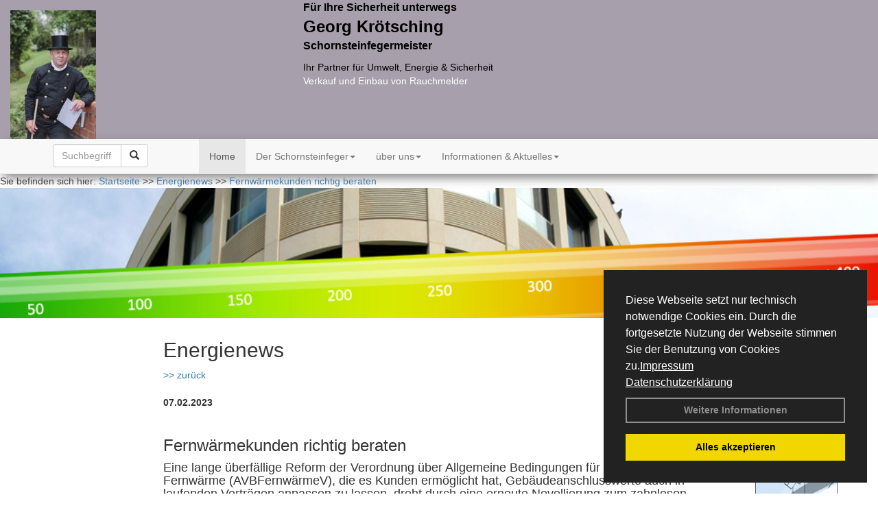

--- FILE ---
content_type: text/html; charset=utf-8
request_url: http://www.schornsteinfeger-kroetsching.de/Energienachrichten/Fernwaermekunden-richtig-beraten.html,4137
body_size: 95192
content:


<!DOCTYPE html>
<html xmlns="http://www.w3.org/1999/xhtml" lang="de" xml:lang="de">
<head><base href="http://www.schornsteinfeger-kroetsching.de" />
<meta name="language" content="deutsch, de"  />
<link href="css/allgemein.css" type="text/css" rel="stylesheet"/>
<meta name="viewport" content="width=device-width, initial-scale=1"  />
<link href="css/css20.aspx?id=475" type="text/css" rel="stylesheet"/>
<meta name="google-site-verification" content="vki9-pLr-2xxTwZbjiLzs_ETB5TCd8XY62c8AviJX5I" />
<meta name="keywords" content="Georg Krötsching" />
<script src="script/script.js" type="text/javascript" ></script>
<script src="highslide/highslide-full.js"  type="text/javascript"></script>
<script src="highslide/highslide.config.js"  type="text/javascript"></script>
<link href="highslide/highslide.css" type="text/css" rel="stylesheet" />
<script type='text/javascript' src='Scripts/jquery-2.1.4.min.js'></script>
<script type='text/javascript' src='Scripts/bootstrap-datepicker.min.js'></script>
<script type='text/javascript' src='Scripts/bootstrap.js'></script>
<script type='text/javascript' src='Scripts/jquery-ui.min.js'></script>
<link href='css/gallery.css' rel='stylesheet' type='text/css' />
<script type='text/javascript' src='script/gallery.js' ></script>
<script type='text/javascript' src='script/ContentAssistant.js'></script>
<link href="css/cssResponsive_20.css?ver=1.1.6" rel="stylesheet" type="text/css"></link><link href="Content/bootstrap.css" rel="stylesheet" type="text/css"></link><title>
	
 
 Fernwärmekunden richtig beraten
 
  - Georg Krötsching
</title></head>
<body id="MasterPageBodyTag">
    <form method="post" action="http://www.schornsteinfeger-kroetsching.de/energie_news.aspx?id_news=4137" onsubmit="javascript:return WebForm_OnSubmit();" id="form1">
<div class="aspNetHidden">
<input type="hidden" name="_TSM_HiddenField_" id="_TSM_HiddenField_" value="BxMJl2YsD-7Va5GUx1XW6vrMFpWkz3rf7xov9zs1dOo1" />
<input type="hidden" name="__EVENTTARGET" id="__EVENTTARGET" value="" />
<input type="hidden" name="__EVENTARGUMENT" id="__EVENTARGUMENT" value="" />
<input type="hidden" name="__VIEWSTATE" id="__VIEWSTATE" value="JilDC6opQfiL6tvDvvcWjuH1nlJhO5+qK/EbPL/Xlx2nMkK3vKtXq2oLdxHjkbxqDLTMMxz2a7tU256WgiKMdxotcLOSvLfIhQSLmEd8hpY3ehYy1+rOVmUvpYUm7dFiJ9bCYSRvcujlZWvrrvMvQs0WceFouKIPUpOkV+Xm20oXXhswZ0dP/jCb8vVozCxAbkrZWOgAvWrgKPtL6QoWvs6Yppx1o1BemCCBNT7xWjxnELjjJDxCwEDXYmdVk0FcbMoK6sHy+coA2cpiiF61ie4yKvPwpHCexGz+plBr7h7TDYxhoNBfHnPVwJ9ElLQXXrUKAsh05iaNJKLkMa6ULMlkHMEUkjrTpMGO83zG3sJFD3U6A0Ul/cSr/QfmbwdyDmFpLK/AJngOZ6qiLPrc5RSH4TxStKkLdL2FDdRe/brZ1XceSlOflH60n6/tnt9p0mA5lEiaYFHKnsMQ1TiBbDRt6p/hAPYlyAeCK67x9shrnUsHN8aGeYxljcuznZW77ah5Tr4dKpMTcpx/GcirjmHWzVr4uUCoruFLcp9Vhi5YSjEEwi4qn52d0Mekf7+gyAHELemSg0p1rpTLnazgJih+j1kv7ze2Ivwf8jllEtQntVyvogMSFnbC/h76v/QhfhjeSFfEiCw3SAMrNE0N50dFYjBJFliYCx0NvXWvegLO4iR8U1j2F/[base64]/qBtcSwuq0PXr234LlP+vVm0aKu5sck659wkatIPZZOvyxPzeeZsfZ71COkuwZwtR4FoBzYfHlF5Lvwfdojt1MxJxUD5B7FpL4KgIex2E4XVst4d3SUOjnYSIMO6vXRU4AlesNcWoG7b/Th/Did+CcbthG8Prz6tTry65653LvHQ5X2YXAm3t07+mXFoA0mcbKM2RO6HrkwY3xD6tDg4VYRv3dKklYsdqwbduL3igqyhIEqB5JHxg9TEir6so0O1RA3PnjMdZGWJj3qwvV+a1a1GHXy69PDn0ms5UFS0ziNc0aYunNo0TSTnC/1QCzBcT06c0SLQf5rnC/RMC5Zqx2CuYxvgHVrSDWnjVFznACy9UgEEKZ6Q3XtmJq2wQQ0ZWAYPnQMIaSeMrir1Mz54I3klHe56k98pu5GAKpHjL+FY7Gfa6XkFGa5JrAqrjLl2Mo0FyVklk6P0dYhk2TyldH/6QUh9pt+6OB+p3TyyzgqPNS2zphZdKf/5yEc7kIWyunqIlxVimH949SL+8tY4Iz5ZvxzItFOlaw7tQhvQ6h8I2r/jX2v3G6OCS0/lCCkbKVybr9FBRbScA/LNeRc+ZhUnWDR6lr2BHdneuK4tlzHdM7yw9bAk0Randffjq9/oKNWExxfZGrYr0gEEZTJvQzPivQ8mxOb9d5W4KSRRXsx0+etdVfOOS7eTMCVjK7IU5dw4R33cnU/mjLtb4gy86KPoFbl9epwC1OC7t/TAKaEF+9fIbTXTDYEzGgB48z+/gdDCXZEFmqgxbjE98z/N3JHG3gYFrcQkehIgLd5LPlFJdYmW9CAdaOvSv0zXH9T7mH/xc+CLPXSYgnw98Vqcrk9sfr7PVhQF5g8bixEEyIJ5+n9J14NQLqy8QUWOQoshUcZTy2rlS73s+iX/UkIRI62JByQerUFv4HNgDmE0PifK0x4gwnpGeCwGlseDTcRInSnCCf/8/eO8A9t1m0COetkTcfkgZfRB2HKsuU6fgENyLGrHk3OdQIzH0HGoo0s4vFxSZsFV6mOaYw/EEgmnTnJYX4/plurgs6rKe7Jc33lxiaNqL/YR3U8WOxr7uOxsHCFGcxqtpR/PJWL5HHBMgoNHh9huCRmTtr1n+qJ6DuP/HAMhWUwBggI5HgJyjbDUgGBpwwDTzs7Hpm7foHpBz/N0Yr/du6BNwQbZSBU071mmTmRcQcegLSjDig8TxPH7t3y6kTR4IsoJQ/9a4wwo+/dHUwlhkI4AUDtlZmiIWrNXo8mXPpkzjJ5y5kU8jdzFj5gFSHuyzxjIpxvc1UlSCwCKvPR3ex77kwKFaSsq2xjEAhCHqdMDzdCocWeu8kXlCK/JaQDQWp0VbvhZ76nv5iZiRDYmQthwVKziwF+ZdbbM2wGhByNf5wtd74lhOpIpr+TamRnbJrlmYiijzKRvNrM5UJAjfYSaQmT9ehBUTWxLrMfS6UcgdHE+v5ONF5E+1DSGES1xB5T3UJnr9x5bHO4GYpxitaSpHCODMGiE8tgD2Cmm2S9G+z/[base64]/rzQJtgVG4sft4LuWzZwdyxRzbVaUGlfuwlT9lkUGT97nV7stFwBiiYrUAi9NJdK1qJ4cPfz1SuiQgsHRGki5uSrLimDvbXpOPe9+xC4G1VLChnopCNhcCAxxVtIR1RYajJZwUhGplPleoOMCL7lBs7ZJLPBNhjbbyQBEH7SxWX9cT3RtUYw/I6wNe97wFVXVMJxlJLwNos5ArrDfjUAVI5V+I7tQF/ALJUr9SCyBMK/Sq/gOL3baVaCp5FF7EC9/ExiImBYfc8aT3o57O452RLbal8abYKdFk4tGBLuc30ZlUFahEQZUhL+Cnjy3632RBhLSOXIdln/kvnaGoCi95axuUKkpaBJEOaa+4gnHvgHjT3CwH1WJllRHRU7RDWr4C0frMa928qI2lDXAfuaqHwRb8401vEGiH7/+HCv8y7u8CQ08vvarUT6MJwxj8N2Ec0FhYy6p/mvbhdGw6WYBRboCKMWh7GweYwf0iCiDcw0sby4JhLODHO8nXoj6wQF7ArBLZneqY3n6fJJOQ+ZQRuO7g2X0CxNyDO0oEWkJzFKqx/tk1ji8+1NXI5nPGL3KnHO98jZ2DqPYKjEtcv/DFKzj8id+E1b2qGWlWCloYtVSFXj3aZVhRTxohdoT94aZOSzf251KazTGhyvW99kvhrtq1iH6rKN6SlDbNJ2ids5X7rHMdOmLb01biRQZyNQBuHrMeaKh3CrdaUTRJihgz+h/P3VWh0dR6z/[base64]/UGWOCkD3bd1SXQk3Bn/hz/G0DRbPRLpoSctb2BcEcS0UTsaduJ6imY2ayTVR/jWGaRFI4O6JdAkSIpSq5rnE4Ek2JWvLp0ylpfDpH1+3ASltj46fjKUawaGYT0JWcQHWTRie6KneP6Va7Tf/jnM6UR2nl686PtEmCx8nFDlRX6Rm3ho337uMzb188biit9JnUPMrtDO+iUtmR5GyKdZviBjY/Tb7vxYbMRVIMqoz4Jfxbn4ReIiFD8A8AuWtXg2jMTg99ZJ0ubRVZf+eh3wyBuzkFvBKFwuAkZiyXZBttnxioFN3uSTOQzbmk37LS0HeRGdYR0bJPBDpa84jkkZT4OWGNZoY/aeYFLgP1I9JyFZb85hY7Pk+CWyPHsHyw3/dxGLyntWbNTkwZCu8m45bvfdHmiQJAkcvQIIV8jtSgctDkp7ALMwxLBIHqu5wdEUafvvI3LT18QVcGV3tQ+tTw0ueJ0HJ98CFKrDbLFXEYXNlyNtZhdO/zR3mUBT/M18v9+bHOwJgkMbS1eCS6SqVR6xFaLODB/9iYmFtxiqV9nJtYrdKS+OSN6o+acWqrrq140nLissd43akVENr8tmxZJZfjWEwW6Xof/H7Z7I+6WZemQGvqHiONcefg1IU0xrinyEFHrpX5iTrPU06aGeVpXBz3U1bbmSEBFc7uee0v+3Sid0AxZXCsuuKcwl0D+1LVrhIXO1fAMuz2dc8BQV3d9ovpqTgIcs2cPHF3US+K+ZxvCMxZzPl/Tz/nhikGeZjVa1yYwpBK/qhA8F3chcL/ukuphibN/mb8cJhq7zROGqc/HadiCTqJXC+huD5KWq1gJT0lIy1Ark0UVC7A+o1B/RcQueAs2Zk8D7AtaU2Pij8PhbvS8mBfgUQrpeSmDCdqFDTFl5Nlkzy4tIztVSYFvlxm5zRUa3UIENaojAfNPK8atMrNjEvnNwXgdH4xdleEfDYDNd/WR0mFEcqoCw4XHHe+pm/hgx//kxrfPAJfzqP1m0AMe59DHhPecvaUGrK7VmQjZzELlTRUjIkKAzpplCUNmUtEUATylS9iDGX6kjKC2p1vKGG/HngtL+t0NYJ7+Oo9wyJk+MowPXgCUiunD/EdFoAOlLuPTvAF+sBL07mj4yRnze214rQSh78LBdl+liyFg7KWV/ygRdRdyo5clEUNO+VLeddVGWTfyYnf9dY0PElbPpMAW9SpFcxJmnPdADzcl7AmpOmWEjT1u1VYlh3ksQv5bw28G70qoqv/iM8dk4x3QvZnbOPsBUiCpGpPY5EBs+hEBg0+oSb/fell+uYoGbrV2GJ3JNQzKqa5u2O6+Q8bmO1cSTh+MNBxVJDYIsprPFXIEgqzevhRQnflRk0dF1LJLtAfOPC4tGBQc/tw2cEApk3rVBZmtNyC05f3/[base64]/zwq4v1tjriBv1U2/cZIk1y0zgC/a5fUgJ8Uc1YXaD8iBT9dqMkxyK57HgCZ3nURMQPTDPG6SiwB7oLFV9FsjGigGuss3qbZT/u6LWuL6V2k7vnZNxy9++2nLzoEmGUqGaRq/GZRrgjvQaONFa1RqNqcPjwsVtLAJulfc1E2kTZ5gFOY8WzQKmYhDOcu5AUqNHNYPutZNTKh+4hF+2VFoM51IbiGdx61rv6mNXozPjom9cYjm2+3BsgCfLsdePYQgS3U1JPATpOf6nY6+BDf1X0xKpCg3CiRQxJ/GQYZwjLDpKlSfQ9JOOUqx5zI0p73JILG6bV9InDa9m99yUQ0H9bxFzdT++1ucwXaW8mhEc5/Rf5ZTSg0tWIkzH3M0lNNEk7usRtrxwqKhsvwQTEcwQbsjFzbu79rxIeVldzOH1Qc6LvEKObb7At1CZQ1BgQM88a9FIXsS5n0Dt354uYWCU6rkQDVajAEyVc6NWguVV3Otl+I6CSwJiacitBaj5SjSTBhuoZ/JBgmw8eMYpNVQN2JcLqjtbqk9vdj3aq1KElcJ50vFAOrSfadbdLUUd2tAT/6O28TCAYfFcA3Wval6pc2MhyElfkl8ZxggbiEULyGSTkpKQpQ0HK5Dh6/zSZBsyIqwlrSaGoTcaVUwmNFLitHTVdNeYUPixNHI10krTEpN9QvFOE4R0fbLYhkRyc4qYsTQw206rR8YyYyIBeLLY22XbR3Rxn+1uCGq0eGckhpO9seQqkuCJgQAvWM3HqdTKaAjfY0+8vOXWlL2XXvwYjN+Mz/1SWE86Z++pD0rQ08ZpmswXtGpbqzg+ZmFkS20Pwenrq4OJ+cdhMQMKuwwGWMrNnmz2cOuIHpApXBCIoT/uycBhFqQAXEIfuBihNGlHeztSyHEto0a3R7WT9PmVbNNSeAboGNRk+aSWy1YBuD3C4rOGvC/xFczUjlTAI9VcsxNwX3obwK4cxjHDf/JvlT9jtqT8Ar5EiZ1n3iv4qM9uO6ng4CNmN2wGnpmUwxfz3wISroLpP9os8m93V3AX1XhvOirZmeYAuYMmBNU8rPiPzdWJNW3rgwCRiMGoq7UuxSJENTyNl9+YG6MNQTCEZfVgB7M4bZDNc0flHLGVo6eI94TK0gzc7Pi4FiHx8D9estotsDeI+V8hXjNaa7Ss5IPK/FgfnMGzSHKgx+QVvXVDKqFzql3FBjkzeZNYDByGYeKi2O6WidkrhfnzY+LOYx5gYrT2GHiVyKihUziCOD8g8aKF9zYvXCyLZ7TKjhdeS2UbpcpBkp/gftYtvD6eqjlYUDu83NYXLPfwXD6sWCJw3BLxWuVyvFC5mQCfuQW355BRGQ38PyqcJlNs4/HUNBKFLSumz8xE1UEvC3WChNT3toBddN7OI6H7TJ1jyrZNQ7d2gY2O/TluKYo9kBVREWPD7Ooz5tSPWa2g/5Z7zKTJTFA2XYQH6NyoArVnQ5AxC85wAs4Mgkh+I2sXPrHvMrjap1UeOvLaeoIvpE8qjWcYNY6YK6a7klFl479u+nTRUUcP6iyGxnUqrnNYHnKZ/f/gDBdplQdSKrYRoTrEd3xa3dPUTsb4no7QOgcjZeUzEMdusCKsDXmu4VESih4WuNe2qdj2FLsTlCRQZYI6Fg+nFmYeWIlp6gQEKc0rHUcgYRJkIgsXO4LvSX1O0ehl3xq+D7yyHYAQJ/xqc2oAYbY7RmlA9k3ESs8usy1lYTCo+5s5CNIL0I9+5EehUgKDaRIFZC9rfYzwXcBHpXjUtT3sDG5wul2w3/R+eYN1LSXtEYj0/+B/chvj89U/wl0twyGUuZNji+BQSR1NRvrgrw288X1heNU+2q50hSC8cCdcWJOKTFUa06jKSbOl8gM0+jG9A8xyG0QM9whmko+l0/6DXur2HvwXogepj6apNuonqRS9dKvLAP5rUeb7PC7GfidwG3rJeQc48NA3M+SRhBamweUH7eZhRSVZa/wR1NTLHuK6hgM0d9F2sFP0QMKNPCbPTdOyvmwhdihf4T7ygxDJqCMxrJD7eifBxB1sCLMbBp5zmJlSbw7kqS+vE9Fr6ExuhTX6IOSRdP3Lvf28D83ZJxui12u5M49m5chSvU+9af56FuZt8cKhcvsJ/mxZ9ntxBOvd/v7WDgnJXPz5yjUuo+KxWSoDO/rLPFkvNf6aIKM+38WJ8mH9lU2lts3yKabnH6+w8zWOII9qppvzU0ZpuPtyJTfMkKq8hNMj38yJ5j/MpX1NNNBcH2+gSrOgUBfCl2Gcd7M9KY7R6qZ381cZuJxD3jLplEf+/HYAqmZYLRyZWSv5mjQafMoFzK9LvSBj+6ibWuUVRyT5Z4HkDZGEp30JOr0kCIGwOqKgQCqWhrtpQnJ/lYscFSLmE4YrXFEv5GXKwpj+PspcHgBY8O6KWtX0SjchQ6DNiUjmAGNyOGLoO7yCR7fMjTjeuoXfv4KCF4PA4PHtdVqoIvBuFFyLA7lR7MlGl4g6MhpkG433PL6q2SLBpaXLZBCMkjfuQlN5wty/epuhJoRcDSk9SwUKoFNs0+H4V4HowopFZGkrmeQtaIeFS8uxUKSMmuj6tC2efT//jS/05oCrgfXc4nzcRRuNkym72MaHW2dLwgmMFrckbLX8pT8w9PuqEblSpfENNqrE7P0ow+V26BAvc+741U2FuJghk7tSEOaxokKPUNP5KSUSZ9+04+zR7JYFm40xhp5WGBknqWNkl2h2fiXkbaI/[base64]/Bu4DcS7XYFdBtweC7Z4Vh+lomgC6FHeE4Z9F7vAu/eGYgef8RW9sdwb7tuEt44uPzJ/jQCHOKDm2m8jnqGP1JVTi0J+VvTGS9R/I9vJyhbGew4yNzmDo49mr5lB1ZeREoKRl2H1MFbxI7cbFaOM/1pPXG97wL7DnTOyLtyKohPVYMxDKY8WFQ4KZDgfvkanjlof7ZnccK/gDwKQVHNPFx1WPfMZyGp/YynqCFlwQJ3zvLh17N0GdiX050rDx6Nda2+UX3i/6jjwqGjGaj5wRlv7ou7zUftPtW2TIR3+js/K+firMEob/ndSb8al8Zj33da0tmfbItaPClGa3WV4dT3m+Fojh4CgsMUKDjQ9NkhL2RqlA1BQ5ngeOWiW3QNd4dLRm2xowOTF4H2Gzr2smMiXFFk5hQ+3EK7tvXy2XJqwmewRrMqoXXSWTQll/NgmAZbVzzHNmRu62YLnBS5k+6nNerk3QgNl573Qva8CR+5Cb5Oo2L7caY6tGHQf+W72QVOsknM9u3alH14BIAB93Xcwdsq//JEBOYl8Ahuuv0VK7kAKLHmkrVwDH+RDcfy1wWd8smN2x7to1LIHfJDXjhdA2Nx+hrEgNl8FXMLOHfxeFVpR9YhRz0LqyT+1QKFDRK3d9clnxTrrFb5Im7qJ1Nsy8O+GRKf3cEdfTEwfPC/snjrkt9n6/CKmJlFuh7XlWEcvDzArTH103tWrMEe6+qxdSnxeCyHLg247GaWvNxxhTojBtB7pBepNhkIgM7BHY5ymXHoDd+bLoAo34hr083mowneRivhEut6mKskLSCiDAXv1Q7PGy9WU/qJvZxeTO4Pa2YK+ZUHFl4fo4c9nGMjPqFNSaS1sslLxjDezu7+E/OcN7Q9jCRhXiCvAZbY0Nal9+RWbuW1dqwI10eaxRP51ECdzdOD3Q3H2iuqQqqcw0xK1Dgkzu7Esjjde8qcpVeQpgIjw6vM7iVVu2ISrWBxHXlU+L8Y3AZlpvxKJRwLhNkCtezvCcCSiKniJ385dnzJx2nfvkyNdRMFawvdjsniK38YUIoMangtgAYVd18fzYL0i/n9xGDKLWg0NEnbLuwUjAk3xWaTJLT7S0YAlw/877D2u8Fvy0e4losyfOB6trl3H2A+HqLdX3s5qr+eQQwx4PhVPs/Zz8ZUN81PSvapHxritwVkMA8JvvCLct2NPFK5ZSPGDhqounsK1026Q3SdRMyg+L2HTPUNP+5n2RJvFQGMI+K4kdDOtaS/[base64]/CD0P/[base64]/XZUA6viw/HP0R+3VaMDI39/2//xGdcgGkUkP1Dxo3gvaSeAyhp+G3oONehkq0vDc/ZRnLgeaUH/bbWNK5sRHCELYik7fR2JrbdAjhE9zu2hjJP+sts56NysBJhPBgkg+My42Pu5nzdOMWn6klujzyGa1PJ7ZuGZE/+JIHfreIDHWx/[base64]/tKVceQgLLsRoVzgWt7EQphHBDQXUOGyavPEEFE9xj1iADyvOf4zL/tCUXlvfMZJVhEanlf01eITBt04qJP+EYDpbem/h8MKxmPDk9whrDhhJm1GaaL7otqTcUFgAfir5q0sw2kBlYMsW+k9VvIBaWg0SN8wurIngcgk8lh3u3Cu3lMkLg+E5FLvQ7hrSlrA5+xL0pQuC0aHCRf3wnJLpW9S11n6HcgDnVxt1Iu51Ek/oDNZp1cn+TQutMAFqczU25+tjeNrMHxIVBTClCWo5V4SZGMmaH4Gw8aOxxS3o8ySKWrASJGPUMzo2/Xuk7Vhm4gLcXHw9jD7K3ZsJgVYck66azrc9dVTCumXURCLcqTVWWIcTh4E5ofNq7B/+n7mh5N3MperFj4vNxv2CXhBknuuVQL7kVPpXiHwwSRN9ZE/WTJyFgKJlxeMySMgFM/mWbhRs40KG3QeHTrFc4Aw9B88Aq3ZJTtvbAn8WLmtphP7Kca0xhnj/dAqunOlclAlJyk+oN9pd7rWABZCmJqku20FVE3qYKTQ1LMBC/z1zprxRy0Cgl9LxSmjAq73wIhVhfduVhIV89xbBQLmsD6kDcdOHDxbu+b2C0hxeOswhcmbU0GsVXuWQzDtWXIKCURL79Nri8n8ijDvflzfnBMAyvqNLRRDghrPUXDb6cW09p/vb+/AnhmuOxOQCzf4yBSEgiOuksaSBnYYHM09+rYipPwTuiJ9E538COockYDtCn82im+8JsdyH/K4u2olzPPkKJHDe4dsSIzy6uHKVGqS+vSovsednRYdRaU6Q3eMxsQs7nmgqgGsOUIFKsMPU6AlW9imo87ls7zC0gJKTvuM/wPom0vBcdx51wdi8LNo2flSapXN0Upnj/2dS6ImHo5/0HVzwZStLI1ymxaCz1zzbXJP5l2QF0GKucGeTDLIWP5k3LGjRHcwjxblHS/+NXV5FJ6dFfY4mlqZbh/RP/cv2Pz6M2xTHeIygSGZnhbgsRqT8pn5d1RXAqIV9S8YtrSX+6pdmLmQv+l8nneqnzdsDUWpD4npipeqsb5PlbDpFILswKQIGesZHCRb5Uw1RH4qrOjXJJtxdvCzJQ55jNUISz60y6hwwgTFKrlBCZs5/rBfNcrPNLg7efatQlfWaHGz5Huq1BClK0Dn9UJdCCzMCNjhlhSz7FiWBRSKxVo3rGA9Tli/1r0pz+uJMEyxbK1oKPfXZL70xAid0R2K+QBs7NzmW3dgS2rh66dZVfQTCjejpY9qXyUPk2UoQlWYl+wZZxoZxqnVD2rDWEWqhJvhsWgpSPD0cqJc6LcCtnknAnJ94t2fWiltZ0GliA2Re+SxiY1X+t8FCc3dQzVS1PHEe8FmXaA9VFH/exaeDu3aOFSVxPfvfSDKOzKhxpga0n2soiPB5XowM1qf0dKOAcMu5K7D/Sk3WipItnA1n6aBaQdHsFuyou0I+wxq4oHFxxteoqo/W9E4o/HkZyhEQWgng0YgwahwPbrZaBccObSjWkooZqNo6Nwq4KSNJlJ+V+bZmKnQMEVywU+z2wpvAA0NaS/QuKvRIntSKU0M4gsEXLqj5QzHc9cAhWNsxD8ODkxJFsvHpbhRXs3zAKKmSV2AVbImSZ1Qa3QboGP6zZEYbKBBIAEeumLAQp3sO4rCfq259T+EmkG7eIaoRz4kTSU/w/Nm6pp2hA0J3AoQtWsve8t4sdfrGJwMl0PxKIrYV0qEsPBDqVTvsxig9rkJsUMnZ1OzpME6ocVhwWAkpaHijm/Hvd7ESQvwBe4WPDvFtUeFz2KQb48AlBArBSZChlXAhxui7N/JTArpbhhFpscyBOhotddMWpdbQCFZVf2lgfJinHJzguoYJ+WttNbeAwCSqTCfbD9K7k+Q5fNwjHoLTU9/E52nNMx0EvoNRa/NP9ql6YCnqg9/E9MtoaknqQCdUAT0zQrmx2xqayUSJcts69IjNrhwOJe3+rIq3py0c9/MclIFNtZTDxMUbb11AzttjCDmJXhfe679bb4xYbCrqFlPxTk619Xf6YrC6G9NLNMe7raYmq+2h7zUQjVi4LSlX0ase1U2WVnOTqD89axgl9d2R4GA9bCqGUza3kJ3LMVYRP99BRCz3n7RwEhxNxU+19oR06AqxVp6j8oKkM87qk8/QYaUz7dD9nHlwewAjM2yKlTy63WkDQYc4NDpz5hFSaQm3ppEOhVT4uOKr1ShGFFs9lQM2d/VicATunugloN5+XhMmhrU0gUZYfxsfuHb1B1r8tjxuqrkyqEd8eE8/qLKKG5K60CYpUZpbr9YQg/H4nsZqnJwKPhysTdhbnjlLbVZGyTFCq2/zkApQE89EXoWtq6F23OUyG/bKk+i+obMjf+aMawarq7Byp1QVIh4ZJYBDL0Zh9ENez3xYxtL4PI/jS1FIC+MRcMjM5cG2fL+afoesvDwHwC9cs32T6wZIKdGX4l9JnOIQaRASkbC8dx/dddMPYQ7+IFcxso39JjVPXjy6O+g0cAEP7rAyShoT7RSHNSMjYfQ9UUszaIDFpIeyN274KIFZk9nHd4ysG//13AXJhTcr2PstJHlSbW4wp6zWg7t1Tr8kVvS83ELh4MdLqa+DxaigajNOu1AAvqpnMR4/DfGZ0Fmczhe6IllVWD/WzTgYPVaP/eZB2GNMG3K5UCZPp/zuhfXrqrWHpCIK9GqCR157wGCObRxIc8rK0pZIG/Rqd+LOXYtqO50/FJU99vAHJr2MftOHKhwA8UK4JkZfHpt0pVfSW1o7TtFzlS6oKzHOEYXJCAMK7pVebxZxPZaJJsoluPZa5cIPsyeHUf/susvDZL/NrRPy4nbDiiTfCpDfzrDyh676vy1bozsrpDwTSlNLP/MgZZOZfsHLyFu2l/lrs6jubp8bxe9oF2PKAIazz/RvCtBo0zUN5/GxOKDqtkyLiE0Sk2Abs3K2n5TXlZcvjM05HKJHC7GQ/W0JGRYnRuFBpKXBHCrDaVbg4WgyIVFmTEWCa/KsbITp2XNXiDxW4H9NVrwRIS470ZqGGX0kwMf6WrnS+cZLBEb2MvwMa54Tjv/XfVWI7dqGt2/mQ9IESSSxVAoj7F6tyhpICVcXqSV1Kuo8KnXAge/2rZTj1wtpcc4bKI0gxu1sUUi5TDcRSGIGoW62B+jDmIe2F98Rf5AXIt9z4Mv/Q08U0Gb5Vu/x53TMRMkk4okbMcvQ6V7/KFiuGwHLBzJ3Hybbnrs1aW31Z15Z84YMiS3yRJNwiMjZ+go/30j9WHeb54kWGTVT8y8yBAoZ76i2M0/gYB6M9iR6vukMbZpGxpzCCGs3NNIVgQScOCeEbAm8E22uNwD+hruUb6BVrfoZvm14LfKDlhqOT8Dwx8cVzazQA6C9lngj2QFUoLci4rGEaa3FuTOd8pc/c3lqrrhRFpunjMefrKJjBuQqUEqoBQhfg/xg6wshK2xUE0Mz+knGvR1GkOIVpegS/b2rhwAvNwpZ63vVZP+SQ1KOBone6kobY0laltGhtbIVFaYZCmUCBOS0bgD7+4LS5LMKninEQaYENFEYs32RVeQfu4B6/gt4FQKgFaLNmtZ+xrAcgWHhKeAEn6HwDbt1mTguPtgM/uUBqN0z1MYH4UcBAITDd0/Tf94MGuw2YxvkEeqcxeD+b5FPA2bUJIogku7T/q9UxAbzFZxGxvxKc6gw1xZpaFxAGf/[base64]/zoAal6ADXXKTikILi202li/r0m0MwtDOLNWMc+Fpyc0NGuvqA9LLmxYPBwnFwxy8mXgUgwhr/y1vqSIYMnsf/s6yi6s7bLlYfweNzwwk6wjxVSGzFteSGCbCPbOKHH17l+aYEdQfgg7hZSmTGZld79ZKR6wbBYJt31Lu5RDzVwOjpMvUri+f9yr1wvYhb3sy83lkHpwlaOTZkdIe3qJhaDe/OJRH27gTjU4tm//svAmToxzrbkdlIHzr7p2VENyWlseOoayG02UTWG8XBmBJsTA0pkA9phOVUdbHwkPmpJYJ/wDoYAfDSYtjpWqTZtjm5i4VutlJ8MD4nj0mArgydh9qMGUSt7o4psug4Y0xbmWIMQ/X74hg5oifz8Nrg7aGHhhWJwvob6nSP3hTZ9nqmZdKUXD+3EclAN+XvhZVIDtTuUnRXQPX2MtXNxkyF4+S0hgv5IurZkPC+8H7FDdOKuNQMAjfIpJHwTfHQ+CZJ+46PU5Icni3YhTu92PzVs+XBs73M5WozdQzrur/[base64]/8fPS+YA4JbK62RkWyBRvkOl6miW47t1JhcEH5hXTecuOWVP+fxsUrNWek9+8aeWpNNh6CkxH/BRIPK4UFEhFhxiiu7WHQqu4Gdk4rKK1pbv8hBONfPa9LmB3VW1EKcxflF0rnLdszAiN8MpdtSb3M+7L9LcZrUchWSzis9YzI17CiGjvuUzW/XJP7TR4jJWwYA0siSV7Hb/izunGspJ7SHJNc2yegaJ78M4ZXhJI25bJjphcwg3M74MUW2K8muMmbo1TTg3HemrZ9ODsLoGUjr2TybNOZOeM7nUmKl+yVoNqAPUGRrCkmRZ6tkdTFrwslQGAsLmUNVfxHR3zeNHHAf6fWUzRZ7FLyc5YyQ7DLjT71fRL7dBH/HLS+nvEKtI62WFxuSJU4ng22cCsG3LgmNjfObkrkYMHEiVAn+UGDPf5FapoL6bsj7LW/mEqHFT6gr+GoaaqbLhF8CsMGLx+9GdWg8Z7JUwi6FdWayKddUwUXXoYyYjy7YNndalwKu9k15v6L582J7CLJlU4HoT0Do2/[base64]/Gz0SMLB95vn6si/fzrKJHymM5eHeoHltHHO4JgN9r+gGR72IEtxfRjik11x6yNBG9LR/C8le6zwGWk2ePJAOeA5b0bzp8xvJhbPlNuVJZylK9gFvFu/cvnYxBdMzdE9UREVjrhcInC0xEvi6o1RaH+s9OXOcJvvlJ26Qt6dc2J5YdYhPY0pVclr43n/ZhkpbHVEa6T+a38N5Loc5jeDkHtMeLC4rtlaSEdznJc8szUpyinKLR0NG5y0kQYSvLjDs8tJfay8KMr/lOdN3WsiDqVksH1iAqFLqbGT6X1tPv5HxSQhTBq/rePMdfNIyiNWE4ihEJIAUEe6kDQO7DD6JSc6SUHKG+M2RKgabgPirNeOnsQi5pzaa7wgrRcsgFl00T8ImQ3l9JbUWWZ8SmHvKQYTKesR3hNIcsf/KFgHQuAq4a3+sDL3kKiDRHGKz9AfBo/szgVJd1Dr0xgEpIqUILI09NvaAde+2rqwnLJf69sxEoUpKIv3gPtu7BEtO22KjW+4gWqfnU5XG1PHYUcZpiV6EgqPH89xzDhTKvr+Xxtg9SduiAc/Sj2mVjpc/uK8+5w5zNQQGNfo+z0h7ygItUJiKsLSk06RUElTSRvLV4ltsu3QiDSsD/zqntOBUGxVScFZ2sbAvykf0tJHit3SS91sA/[base64]/KSkReA7QXVwYlb79Za3OkKJMkWhj5LoA+oYPU0Tx2l8q6uANqFjXEBfPMxHXgjmtfxuCBfYlamMl44Rgzr/xhEaiSZZNNj+kpQMHbNx/t8bmrYvgQK2ZsIvWnqvYQq0PgsSlycteOZ4sJW6Mi82VE9S+vpMYIDAj7NocEIhnPYOH68T0j3taLfsX2vLbvw28EB/+9k3e+ALPCMbmwomoT7eZVMUaXeEGJIrmWAL3cCNDXr2K2DLe6zwRLtGooOmFjjfZjbxONieRF1MEm9PZf1DLctWga3Z17PoVfETvp/DsCwmZJf8Wpl8m4cRa8BTKju7VEm2tdgPbEII1oGFSWQGXraIlVpb/7o6cZgBkbYGg9+ICVAVY5vWsjUXPtgnjpStBDCMsSApvWYOe0sKO61ft+Y6RTwgfuv1uWj3UIZKvnuhkLcMy5682F+oezKCnfiaakt/3HqEODn2xyz0SxRoM64JwZWD27SYXEIvPmlZv5j/ivaMFuGn3RShXqKAiivUO1/QcE+q1BCvWhhLlJaJT52GlfXtw5oD9A+uGcUaiOXQ3bcPZAvrUH4i1PDfrYdSgyWlOz95d69tLTfCXCu6r5PvV+/0IXFGMB3FMmhE6XFs7TZNn84IkXPrVT3O4CnqFuoP8hAKh90S5BLoxlwvZNf6sTr+9Sf579Ve0RuxQTu8vGkREgkKKZ8zLprYysXO3EqiwBcWFsvO0/i0TuBBbKfdzr/a3yR8sdtPxjjq6gk3xiH/0JfHpGq6Ji1E0AifSXD+TaoteR6evnCJHE/zWpT1PXTAwbtw6Lucw/RAwt7JgcLB1iCcBgD1bEy/bsii9iDbBexA/hPnKNKE4z4Lgz0Fh/DGWXHbYo0D1TlczK5T6GOfIigere94YSTprDDerMlJo4MT4bhuMXNGCDDwqyGw3tn3Ym+kG4hw25Ru/W3dNy7lWgVDl3VOKtZWoujs5qmdYxigmK5kxSYv3ee2Xd4hunpfSDM4qsVCDkOisV1CTASK5L/nUvfxwDiBO0EX8bm7unUQSn86dQr+ZdPCV1si6z9IVyeAbyekebaMGufKC5a43KAF7aWkNmAJn32O/N6vaVxS5BGFqpvYiVUdmgTN08gF0iafnkrtmosIK92okSLtWCyqmh5d+iseFNteCFpq8SJM6LEAJdh5aofQTp061/qscc75N6rMavwgkts+4ig6Iy8YDNot9x5p0WA6j+aggrWzAeCFf4dKWlEE5T7LVr55lnae0YdMip/Q2nIcgvLWy7sc0UlbTDwXEfM8sKYMlgIdpTlaWNWNJx4VMIYwHj9r94XbB81B2bRz89W17dHpyjKGPs4uScdxKudzCv8KZl/yQ+oMCQlyOF5Omt8VxXg94amYGcHYoLB32MZyCckpmImFrHMc7tmn/R3anDl3q6sVIXex3IeueushFQ7+oWbYJJWcWYTyBv2VSP7LYmQLkMAu5tsu+pBRS099F8VZJw8gnpIQo0av6RUD5QeMpQm7+3zTXFlLs63qVxULxo6PnuDFFWgs5Qt3+s1Ru69TH/3hVuUbYhKcHfLUT2Cp7njzI9TleCzQtZntldHNXdxMfQhC/S825SD3bdichKTok+Kp6Uyw9kKj6DhEckX1I7QegYS5M2qM7j1eEmDFmlHBLWPPYrNHkalQAADl4722PPJtZXnFnXF38i39xR31OLoD6BFnFOF9knsrWjbYD9s/E7VF6Jq527jMJHzBjFKvoGyB6tS+CIvEqciEChE0nP24QFRs95zC6pXbzPIKno3i4yEBBzY0qt4/7ZdgZkId28F4uyGGgikHC/jTF5fSfhvxeQqziUojXw0n+5hEDNqeHmsqETMFVhA/AOupd3QqnvbH6oCoW3+NT3sG/8WymQ/qWRtwb/gL//6E/TY84nEGkPvW/gWvt6ZN7ccQrdhOCtdr9XHS9FD087tEeXEzakW5dsdvVBCYQ2owXcW6pLtyR1f7X7ZslDOkdzF1HFB4hIh53nW3WDEkfnj/FO/BEqllUM8SABnntr+sFOlFepeDHWTI6/OF3wBci8Bw2LYdt8Td27vLjWUIaTCTDElYhEnJ7aAN1LWhBV7424x8oq9aoe+7KCekWHq2ow0zn29+643EEFwwmcaxy7H+4HHdRu2GI0WUtUWfPGtqwjKHszKHDTh+wHH7ZfARO6ejS+JuE7RabWURVuTfVzDJlnas/TfxeJOS3yYKSuyf2x4ULbGcXIkSq58+nNVYdU2+VavT6Ae2eC7cSrZCu/Ylqy6ILoCV9k2kNDNP124iz1DS6KbbHqa1br8o8PVSmuT8H5I8AY/xL3XcR9L9UrC+MHrKANAeVYK+kjNjG0/HOhvSYLDgfGmD5lb+OdPZ+TbtkuzWmbAdz3PU+0tCku5WBJ0Hd3O6bp+6SPhv1owwpMVJJthqGIupEd/cZxucketMGztPIuP0YAEiFT+wnUJJAOYqV736eVka0UjR/6AOrNKMtAx7MXvG1LqV1dMXEdyH2iglPkbMInHwnRGxWisSatTG5i9hVCrmFeda1g4+j4VG8/hiqabS/hgA5gRZl2ft7nsK11EtlgZ2T1TnITFvYYeO6juzSuIa/DOr5O+1Jpk8GcU05PkeOxqtSZAlJrBhThcY3Vym7b9zp9epQ/lnWNaE50RtosOMubBQ71tqcNAHwc+t3b+spCSVwCRkd1ZEuBWaYwY+7igpJVIqeevPn0qK/SDsQrfIP3Om8WbEfeOiJcWg4pZwG4PK3fe9RawcfGsBzGQQRgHL5qZbnbp08ClrXgPaEsvCJwPRDydpXr3JeZLHXWMEKPypRyDt2IXk/Uf766kioDbH9zuRlDOMbRzIf0n1UApsk9lSCWw6s+lYmSAx6LNJgCn9VSbXJCEJCzqVPpRWWqa9dT5HTqDhDH5e9b3evj0GvX+9QqYIGidj5cqrflS77QW0h7+7LzZhG7wsBihxnTGUr+z7bRMmibQkEzEpL0VAorXsTk2v6CiREWwPAZuJfzTvy7/TK3TwwWSesVmnBCMUqM/TdUCbLEeuKTpPBbqkvHorWR4wp7GF8ste6RI+/IvjyFVeSSrZFfsjaW05Qh8oj1GNa8ZlB3ks0ZgY5WhSBcTebOaVhGG57qZoweVV3lOxIV6N4aeWlj1VcUF/azcqIS7h7T9Q6x9PIFBUB7Qo9TZjpYOKxMBhUGhiYURm3Jw9V53CRM/C2LhC7KopUBZ93imsRNC4GxyN9yyLpXBpwioloiE1T2NB747zXKKK9J2AVcUXs+dDRFiVcKifDYLfulB1vcxtY9VEkCvzl5vosOJ26xdBXFSRP2hxAZxb5J1jEGzkoRaPL/G4SSrc0L410ffOR1JKIXUQ/KjYLXDIIficr2txIcaZ/f49DkZr+AuNqao/UeIYaK1E2T0LX1AP1eClhb+haoLD0J1xzx2DvMjUbAEqtkFeRiuam6vzjOQZVwfcY+X7dYZ90LSSRysEZv7crCkSRaiGbAFapi+PZo7/IhoxjR/pQyOYshBsXGt2Mh2BpnzLDnwcf/+y5ugPCoW4fzqLnu7+KbmcLCyyST7B7ICoFzx/5pBuz010MZhBOL7FMgvptWOAUTXE4w47GYim8/OmEy/opp0L5lNAQbom8AhsEN3wNYqEJhfMReJW/UEqm8ZE8Tb0V+dzvU1jzZCZizfVX/yeArxoG3wm49zBcyDgPdWUE53k1QdoEyhm/8+o65v2ZmBeEewa5FXMYYIjbYuAK4rxzVQkC1oZLKlGc4Kjh1nNjtX2by1csD2gR33xNavc31LHYyJnAq3HMf5iFzGt/k1i7I+1oyoW+rzV93y/qQjAB4DzJ32NyXQA/Rk936Vjv1FG6CThrug4KdB0R057m8sm1fpPe9IewDF5kwcILk6ftEe4An82kB6kBfYWlY+CVI3TeL/cNOoZDFoOXQb1r9QmFUwpaX/jOhpHnOGVfo1LeYB2SZzMqpf5Cqx2euqe0Fo8jGFtBYeAGVtb8o3ODIIZUJ/40JQcs51n+0MIt/i3ypbRqkyGX7iNke2pIo+THHnVauVBbcx/Ws8w34ssAyZxHgK+X7S7coVLdMn6yT4r0o+qRPmKX5a+GCuBt1sTVZmO1AsZZZjPcSc7kucQOosMPtqZTpmZZj7WqGM5qMhCt1bU3XjGj41E8VXMekKZs7oBTHtoryIs3DHs9iM7hIJLy0o9QKmoCp63Wgy5W3Skl41tXje/xUJXn+hAMuBf8SL5RxSaQpznNkF/aJuTpC4OgeDHaMzRYzbkAzSSdL+SmM6F08AxwSBSoNTmVvefQlq67eoEBJUWiiE/EPQnySRfv7nzoirlTnvTUI25W1qcYP1TvR+1kJ72FwSH2mWQL3IC9DGo7DyNx9Gqi7ZFbohwZt9XHiR1YNG3x13rNDgNndAwQ0WEFl2DEiSNF/wOismc70sK8gRC+PUBjjac1aT4AFz3U2BgkoqnxCHBs1BhVuxIXFBB/2MZdgTiIt8vICJA4BomYrDt01RqcJF4tHlQkTVLjiFUYOAnd+xfsNlNWl6OjpgDjabiWWyfNWHQ19Yb32liw/nbuwPYMteGEL1mz5wbSnpSsjoK52H/XA3zKfT/g9dxs6CkADE8HZBQHJ6C5p5nVL3TPOROwi/SQRaW0pb/oBouMO3Uq5MpWm5Dx3JSEZMFEhSg0X9210llQNxSKqvCWdaGFRAzvaOhqn6jwpe5Fd15tA1ad64Wc/h3yR/liFQUl1DyADKOXR+VgjmJZP4fn8hrXQ2mSKG8Bqp5sfjhkvCkjTgzXVu916IgsAQyL/wM1W3ChiSwB2G/jeUXsRQaaGHg+T3mm7dpY88o4zIjPaOgE0CI0IH/K6z7WyDvpJIzqepZ93+YDYWllnN4vWI7pIm/n3VcUd/pFJpDc/QB57smx4hFblHavkqmcfYYePEzywyw/+V1dx9kJdUWfKa2qPej/c8CrwiYbgeseHnzShDfmRt+Xox6imVODKQJlWX3DQQqwCc+FEoZBX2itH5Im4pwtiH+PLR/AAFQcNBJhSaRxT5LN/j4fCa+FvzxJ4GfqjVgA1kZDK8fC2N8MJu1wwHP8VXYjznT4HT93shSK60SPr5yFViHo60PpL2AyIpq3bOYLqRlKxBs6bqvnrfkTxpd0/lCmCG4U0uVBAbliRCZgsHD+H3LL80k8IFDfqSbjA9uj/ECl5gkCCTQ01NIAmCPCTMlEkv2JVccUVbzDJjT8mGtLzkAJy5CkXMYC9OinDhZbUCXh+ADO4GN7dCX3WnOeNo7lOYUTIUZSfMe46LbCmhttNYhdpozHkBL9x7D4Zl0GOg7Bl/PdOadirgoq/M4lNJuh0/ll4VeRZ/[base64]/P7nBoFD63+LMASQ0g9KzpOjpIyuKadH/n2xMH/iQjilmRnDgtrxRROszHcioPCAXaJTTEuDcLIvgMed5ohQzVUvgOZmy8Q9uteyYns3Nuk+/ba2+ta3dHAKxl1/8GfEJt6pNptcohwJUHcKgn96SJ6N9ZY7p9Cv90R622x839Je+LMuaJC4wLOrzcWR1e55ZFvffITt+E/a2F+OzHmhkzJ8xuX4rIroE2pVi3UxgzutnqpqOTpyKIeoc3cUPDEvJa+CjSwdQDp+zghIddZhYYNLsjqy8SDL3X92Sd7KQsbNUiPReHDH3KbBQJocFlZL5VNr7zhof/MGiaiLb/H0afVVSmBOe11pn1KvkUv2dzowpKLp3JO0aZX3vaPbfJBoYIPGu+obgMCpns7gETn/VGhl6KtirmqvEGHIai3aOz6MIETaJLquiqAQXHfQPWBD1QM6cZDYD/RnpP3KrvloNQzSKmTV2mm6YCC5aIVf+ttQEB+tySAuqpSPwY96Gpcwoz++R5KUSF2hWYL7y/7FJzMFDuucNGDhydmhbrDZF/IBl7LvHxsWLh54hVwtMjYm7VZkORuQbHZrPQAgk42ZrlcinS63RW/WE8DR5zwWInIg9PEsMzfInUByRDcXvyDYNuuLP/[base64]/+KOdDHazP/e52FV5bB6OM1cAvVHe1B2ySqI0SI6f0/monbjZQUcPNFrr2TxsSxi1Yy1RoCEea2eBDJibGwF8oYj60zqD82lEAuKTDxvrErc0T8If599Njl0JEfYJZG4WPEICUfxPA0GBUJye+2SiOIZZQruFUBTzm+0hblKaRkyCCEDBxc0zIoRGGp5l/VhCECj0SttbIEmBZH4DwEIlSb1B/iuCG1P7MS3tKCaH50+TIAEgJ8N8GDVEAUw7mA0AYHmNxWuahoDhZyjsZvAmW1y2F6L8lywhZOyuhi4aVjtI5IVh2mr4pAusd2zW/W5EagnBAWxO8UcAAhnolXq0UQWjP9mDFcARcofjepHkweWUzhQWtf2OKN4CAKNXn3RR/2HL0gy7rKow3zefOd91hVwibo4W2qjGIb1Hl0zKzn1kJZd0C6orojgNbQI1cRcfFdVZejQKFkwX4mDQ7DkB17PY4hq/QmrmffWiQhZnZEVUkSZbgVoijiGVmR1bjZNfjeHHJJiF5Nw8RK8wnZOXUVseLW90gdE7Dr86STSTT+ckN/Gy9gw3KDzW/2qBnSscT8NQR8Jagb3tRTXTkq3pjeTLzmp+F6Wtjaxf0yDhRuFl6aY791NWZAFq0XM0ZRRLUq+AbWpfaLmOhdcM5TCuZPTd5JwEhRS6ZM0yZYxC/UXmvR7eko6vmjQzIhGo+RrGFwUxkTtQJIoHhvxScz+RMWtDdIy59FJNN6/33tpVbpWstxG6924ZrYm/1B93z8nQgQ4mR0wOWRcp+7Vht0HgiUgdd5K7I7ECUbe75jUMyMEvrK/zVOde0CTYi6ELeJBD8ihEWdXkZAqQ/UvKUdBuheqjVkbM8X41PN6DAGAU3ufmfK+t46tkYoQ3AjQy/pjPru7dYwjx0P5xfi2MJNSMoKSnkQuxxjb9pCEf2wy4rQ4D9MCBqI6Kwh/6ILx6y1FWuceqU77CPNMKgxXRgr8wPZM1Y51t0jFQWxWwId88xWJDg/YAV3UFdZKlxOZs8UXNR1bMczhUYrl0DKoEZqBa4KCS/5FHhy6mpSBwozn7RKHFeG/Ipk9R7RqykEWm6mwnxdGuS22622frIrMMKMVk22q4ZEVbOcMMqKxrGiajfCLIGUY47IhfWT2z/qDtCBiByne3/zK6iqsebrbGBiJ3fp03xW5JgaY7Th7NwilWhwI6usL7VHpXCakm55wgYfaw6P6T39pndK2ymRQXV2NT5z1RzjTEKdaH/b7/Sf7DZH6DVuQc3yu3lgPUgPca0m/Ghofx9iYV6fhY69995jKEfSNERSII4yvemDvXkP4qcYPGZOjyiUW/0qPTrvUDSUA3efGEkxlbqeJyweyZ5WSSfuhXbKA1Rb15LYcA3EG+geCzP/A0xpkpNhfnKVTri020YfkRQnW8K74LUXocWp2PGSEupSKaVc9t/qQ5tOc8gx38p5cuTZfXk5LTlCG1/isz7/a7iyvo2TmchMm8w88Gyx6iyhxZamSJVqf5/4+5z6joiIu6HxV6kIB68hCbJ+2k/nKZnMQ5rsR7RThqrjx6aIm2Ur10DBLrRAP24EYlk5B8RwK3kcGsQBoRcDYvSAF2tTFEnNXfXXP0d7qlcd51/xlShk2eSvc4VqlRge2ZUYfHIv9Nhp0rwBllq3WEe7I9Gn8Sy+RvKAnxWDo8FKERSXETTwC9vThg6+ERPEGC8a8mnXrwzF48XCvcqAM1ItMQaaLEicSYBP4I9/eOpazQG2aiqJsu7ODjO53ZlR3umGJSC0dqgDcQ09E2bCzbOj/de7HfQFWzyR+4VeAlcZGMH/idhLFwJILXKUOTzAtKVeD2Z5Tj3RLptu9Lu/TTUePW1GkP8Uwvwvwnm5IzNMCw+jV/dHNqHcafqnS/[base64]/LFX+Q+MNsCvfFMYiOyc1sYeaGbOXfC51b/4SOpf8Vji+d7rLNEFmIBoWsuqwhQLq20y9PtyUNsaI3DMFbEs5ZgAKAJHM8rmmZlm/t3M2kMrODSGqKf7h1R85LYjVlzbxlqX1L7SOK9DgQRKPWkUXw8WQNWGBqDcdhDsnHGBABVw1Wt3nnqN3l9zWzobOp8ML9DRpulTvodtG2A0v/dsWTBT89nA7x2FaxYWUaArfJp+qG8d2zq0NHcFyJ6Jj9VIntMRmkW1VT/ZHptLov4hLlb+q4j/w3W14KrV3eRge3CLLyDiinohAlQMc2xQH0yjFm+Xz7nCz3iS4Fi0u0nf5C3wjnp/rN1Z/DpUkRU9o+3Rz9J3HHH/IhjgW/AOwq7oiZd4Z774hFXnMLNHxWIv+340OPiLs4ZKT/qxz8l3FMmrWamHp+ReopJY63spyzFJgusTE6cJKiT+59AuJvNaVPK1rpL4BIuBQDIltgGP6BVQcBQlF2oyfQck8UqVpBDu/nhYcX8bAZEssNC9FpRpQ4ksVyOgzv0pVrF443F8ekIQN4giKlP0iQtYsG2y6SmzzRfJrSYUaqYZs+2i2OeDQ/EjpP4OsI3+0vKUjWGgv7o+bQizUMxO8qDOvIfd+75APEhpPZpeHeFUATiMckbYfSVb7gWQTuFIkGsdNrceakQcI/fP4VsGixquzkwnqBv+G9ycEDf0oV9RsrHJHS/7xg+ICw00xw/o0u9GmFORbyKY1gLCylN4p++NJFuQihkku12aOg41J2/I9nk74w61gwcNvvBTPXFg67k6TLgk0fcsWrceIdPtA+Zmv8hdZMnybXMGDveXgdzX66IIBv5fjQDTdumqayAutqvWW0hSCH+6PfMTH/1UyKjFyAbmWOB12Go4QXakDWixdfOwanyxDqh7hZL3K5Ln7tlX0kxxc2cyWpPopXV1SVAS6nYrqkgriCFZwYpjF4MZfvCb2U5ZSyzOZdwHEhScQNrd7FS/qo9Sb7QVimfk7Q1nC+JXhCIM7T3BmvkXzWk8cL2JKFUi+IzTfhNXP5VeJJ/[base64]/SgAw37kRFaS0ROt51Iiqe57EAma2FyplBVlP4nX1wipCsjCDOHTelR70qb4ySQVNM6vHSqfVIJxWIOOsFlmqS1j+g5dZRx6FyD6zaJF00+cH2ElTAlDA2LLfDjMHtDvIaB6ypQqMBKgGzoGE6sf0YpdO1D/JucBKDZzpFO3hKgll6FbhCAHPSgGBPtzMMtGw2/6Okj1TJdu1oh9l7k/yAzgrTYrWWstaKBkYA4LK7i+HsPtxGP/+lliww9Q59x3DaRnePuHt9UGc2lgfo2AXLh0m3Et9lprSecioBxkf1AkGEyf7911iGS8jBj+3JuvLkjdVE3e7hH28PQS//4k2D73/HDeCZHYscNTLVQrHP9KfiUf/ZI04WUD6z4JgEZsjWpAzC2qTrEPOmv+jC804zIzWZQJypugSrpAOYC1PLUshyPnmktsRPHaGtWvPA3YSJe+Ozz/1ezV2N5aGrUGZJS8/DGMMc4HIHCMonLfiSJqIx/ItcTQrcTwjqQQ3xatwSCJaqHyc0oSPz0S4PML2wyGGwLxYrRDWHPyqRRiJLI6ZhkkeIeOw+NnYAkMVWKmu40GYFTMhXSiH7jyt00P/XIA9yXuAeY06DfdVM3dDLUpiFPxohK7WBZozFPMuud1IPj1mcI1OsAM/J7NCmjp/M0GPneo6S3ZN/KzopDyceWhYNfKyDFapNNAZ7i0XFT4QiUEx1RCwD433OxZeg/pkgP0zF8KtPOUJ7q8NkGODcK+wA1ThXJfGTbTKDmh3cWHG8M0T9ouoP4ak5fvQ8Z0Jh8MBxo38bsTknZQ/ogAQ1D/i/PBkYSGgohwCJPIF7IrTpn+3hEocelxyURcrZUoyFQqPMQLpF3yQ3R/p6KveXTofj1GJoSWrSc8QfnS9FzXxNuLQSEvBckGWukQ0GjH6ci1Otkd3UrtH4jn+ezo8FIJ0r8LpEJh14iDdjyy7XZhyfWHX8qAmAlEc/O/hdKErRMMHkbH+uI39VKdoBLqM4ZskVnjAAtx2AaC7lIdsCrYsCvlJujF/AbN9dz1mhJ0vY0IysItDJRIielYfGtI6GRQiFIb2wb4lPG7uwbQQZadYMzWe3aOHbqq0TKoIYv6w3KfcS1zTtRKJEvho8KlpiWtOEbvYZvMv84iz27alpKGhqcqket1QscF3CIUzO+vqb6T8l7ldVdHNHCKcjAiR6OnGaBIUZplPxq15nOnHZMRJ9JI4Q7/[base64]/GqoK+wyc5M+s1fjpKQpLbiyWxLZLdGHc+24Pe5OIzkdEZ1XfI7z+iXFwp6eZjUJJ9R4SP0BGWYUQVpDrLjW0Arudzc10NJEySGPHQ5TiyArWlrOgtB6PDmVvixM6xOlnkGvlNNArGhwJMIYLvrAzfc/LP69/dYbskXNx22im8DXQz95lwiMXllBLf+rl3zcDz9DCOECvVwkrJTha5rI/do9fqxpTYMW3Q9NT2hwdFm6P2Yti/fZcB+dv/pMcjfvPGgJyOmW7oKlsJOi7sI9+u5QH6USkVOdSI3e82lXrpBQ86Pq98zjaoGW6sZbIIc1H2JY9/[base64]/aaoiIl+37uEunXCLguTqWU3eStXcGupQAqPyOcb1jjSLCONfOGBVEn+yPjieaCuqxoL136+yIwe1wRVsTgUAcqBDkYNE/KElBz6W5o7LWDhAJCPq2oV6Mdpkn1VIDTScd8WX9Zlk+9r+XWwSfNbotspYWyv0Koa3M6YvnzdI/ZlGujGCzbV43N3eMEbXhNqLL0sKsD8kSGfI9+UkhDkg3xHCcA78KxV4mn4ttFXXABfUMp/KbUQy34rVI6sM2dV1uqHY5qzsFq/emWYxU/Vula4tfaXYQ9BbPi7de8Gp3ijEk580/MV+sXVpBn9JREB1t6Ad5M/fpxuUkgu5Yy0qcXSVcJkCebVWiVr4tZH8yGDz1Znz2yBVF+yKq0BIqN6+Ztt89Ffgearly/AXVNRKXBz7aS3VabP4RYaHX9nRB6dJqa7eE8tb56xQMSqmthx9Q8EWaNdhK/wALCRzLOzIeyX2p/7982gu1nXQY/UgnYErp/QgJP3rL1B/jD6J1FlM2w6XqxavhkenDy0qZQjcMYqD+Qw70euf+4AU7CYVtxGQFuLhPAF1esAOjwv8iDOBdpwIcdTuWytup4Oj/AeBIDL9v7TvwNz+gIf8WbrofZwVct5DY+gUrLnIWo6h44yjIABfQ8BSmvPYShqJSVATaJYPoLGn1i3oUCpnpmdesScSwEJLYGNLB0gs8fRU6fEPKmUoegl3h10/UF9LQH6yEZsjyH4BqphVT+ouwy2ol4jfvParUVgdC2INzQo6m83NOoSHa7SkrTIguKoNiaJ13XgUFNATGzyOyydAYKJnzftTTd8O889Dq4wHI8NvxBXvoJnazpIoWMxzrrbc7Wbn9nknSfuyRD/dAp2QZ/7lrDka9/NgJxtYU0P5nP4PSWWeRrDZkR9H5jOFxL9oh5Jd/iGmvicER+E2K9KnofHiaaLspbofCJsB1QZQDhrguTJeWKijc5o52z0H+V+HyFiYRPmNyHHpimCsKFTNKRJMdKaH13Oe53abceubiYHBMUXet16F7CqlV1dj7AElcHWmofroeD2BkyX/HVuqfEmGgRVpqAnJa+pv5qaK625W5U0+Msk1J+Ydi3F187p6jeoIiJUOLRSzRHRKOA9aOE51YnyeotzoJpOHj761h+qEWK1hWIIxLHHOtXb51YzTtFir7Z5KHaRgUpCGKh2LRg7oU8Gz/YApUwmv3H2k4W6LXVinuDzM1AA5uj3AKV8htutLoSwOqzArrWBU8hz5eT0sU78Ihf7Y/e/CEnIYoA1p9V7Wq1O/MBuEWDHG/a+b3QERyDyyFrxNWpw+FBFjNtBQAax6ZxYb882xQq8JY76HFjQx8RAH7nWA2uWWfVPH6sy6VJrqFDm4074FoMRQecoWGZBH/p1qatVoflPWch7g8GQS3IAjVr56rHw9r+PdU2fYldCkrTE6FIV4UoxwnoHOyCnNlnTD0B3pT425ueddgkW1MhhzuBSBxVNXfgkxYzrMWJ0mMTFlZJqOAuUK+E15f81va0du7KqWIM7ZYfNGFQdJ/l6vzTC78ECI5uf86F3hi2uI75s6PmS/vx5ZM9r+uaGwEsWwKZ3FGvavuoLPxeN5XqzhP/4T+KYzfMIqmVeOsGp/0DXZPHwF6QwwH7zx8UTJ9bhpsJrYLQEufHb0ZopPFdr+N1pwncd5xskFNcTLyPqiYwUg==" />
</div>

<script type="text/javascript">
//<![CDATA[
var theForm = document.forms['form1'];
if (!theForm) {
    theForm = document.form1;
}
function __doPostBack(eventTarget, eventArgument) {
    if (!theForm.onsubmit || (theForm.onsubmit() != false)) {
        theForm.__EVENTTARGET.value = eventTarget;
        theForm.__EVENTARGUMENT.value = eventArgument;
        theForm.submit();
    }
}
//]]>
</script>


<script src="/WebResource.axd?d=pynGkmcFUV13He1Qd6_TZLpsGiQWJm4q4S0nrN41DBHCfZs1j4ui1QcvbegECjQ0cfyS3A2&amp;t=637100574060000000" type="text/javascript"></script>


<script src="/ScriptResource.axd?d=x6wALODbMJK5e0eRC_p1Lf4M02e1bMCkDNMrgEFatY-D2K283gZ2vOBhkcihJ2h54gg6pefCROUQhxdoSrvrkOkdaaxlys_TsYGJJ5OswtyEKhoq0&amp;t=4efab3ce" type="text/javascript"></script>
<script src="/ScriptResource.axd?d=P5lTttoqSeZXoYRLQMIScOzHZlsO7hMNEEm4jymVMiYTHUvAY0jPVy6latfplNWsjF5vkYJERqqpAcgLsigy9nQCx7fJthjcBAhkbhb4hCTVqudo0&amp;t=4efab3ce" type="text/javascript"></script>
<script src="/energie_news.aspx?_TSM_CombinedScripts_=True&amp;v=BxMJl2YsD-7Va5GUx1XW6vrMFpWkz3rf7xov9zs1dOo1&amp;_TSM_Bundles_=" type="text/javascript"></script>
<script src="/ScriptResource.axd?d=XGoPW3Unw0ILT0eb9sSUa2_n_CtqAbOilWr60oMUEZNphHuuIgF6ceNFlrsYQdIo6a4WVJ2X80GrprUz9NSptMD3BUzHq98bRhPnLhEzinwiTNFyv4D0q1O6Aa3ZfhFZm7wf9w2&amp;t=4efab3ce" type="text/javascript"></script>
<script src="/ScriptResource.axd?d=uvA9ANM76Fbpm1FfUlagnWPraeeNYdNNMnrmEx5Roj5wwjyCUO6o76CmMykj375lJqtH9abSDMOZ9g2dG7890UZz5QXuVJV1Qi4oIAwhvvNQcJ-roz1WPl4C2o43mb9Wa4ya5w2&amp;t=4efab3ce" type="text/javascript"></script>
<script type="text/javascript">
//<![CDATA[
function WebForm_OnSubmit() {
null;
return true;
}
//]]>
</script>

<div class="aspNetHidden">

	<input type="hidden" name="__VIEWSTATEGENERATOR" id="__VIEWSTATEGENERATOR" value="B5C85E9B" />
</div>
        <script type="text/javascript">
//<![CDATA[
Sys.WebForms.PageRequestManager._initialize('ctl00$ToolkitScriptManager1', 'form1', ['tctl00$header1$UpdatePanel1','header1_UpdatePanel1','tctl00$ContentPlaceHolder1$UpdatePanel1','ContentPlaceHolder1_UpdatePanel1'], [], [], 90, 'ctl00');
//]]>
</script>

        <div id="scriptContainer">
            <script type="text/javascript">
               
                //Höhe einer Content-Kachel
                var kachelHeight = 290;
                var kachelOffset = 8;
                var img_Height;

                // dp 02.03.15 ansonsten wird ein einfaches submit erzeugt was zu einer demolierten seite führt
                // ms 2016-08-04 funktion korrigiert
                function OnEnter(e) {
                   e = e || window.event;
                    if (e.keyCode == 13) {
                        if ($("#suchFeldInp").val().trim() != "") {
                            window.location = "suchen.aspx?suchwort=" + $("#suchFeldInp").val();
                        }
                        else {
                            window.location = "suchen.aspx?suchwort=Suchbegriff";
                        }
                        return false;
                    }
                    //return false;
                }

                
                $(function () {
                    //to fix collapse mode width issue
                    $(".nav li,.nav li a,.nav li ul").removeAttr('style');

                    //for dropdown menu
                    $(".dropdown-menu").parent().removeClass().addClass('dropdown');
                    $(".dropdown-menu").addClass("multi-level");
                    $(".dropdown>a").removeClass().addClass('dropdown-toggle').append('<b class="caret"></b>').attr('data-toggle', 'dropdown');

                    // dp 23.03.2016 Fix mit hilfe von css multiLevel menüs darzustellen
                    $(".dropdown>ul>li").addClass("dropdown-submenu");
                    $(".dropdown>ul>li>ul>li").addClass("dropdown-submenu");

                    try {
                        //remove default click redirect effect           
                        $('.dropdown-toggle').attr('onclick', '').off('click');
                    } catch (e) { }

                    $("li.dropdown-submenu > a.dropdown-toggle").click( function () {
                        $("li.dropdown-submenu").removeClass("open");
                        if ($(this).parent("li.dropdown-submenu").hasClass("in-use")) {
                            $(this).parents("li.dropdown-submenu").addClass("open");
                            $(this).parent("li.dropdown-submenu").removeClass("open");
                            $(this).parent("li.dropdown-submenu").removeClass("in-use");
                            $(this).siblings('ul.dropdown-menu').children("li.dropdown-submenu").removeClass("open");
                            $(this).siblings('ul.dropdown-menu').children("li.dropdown-submenu").removeClass("in-use");
                        } else {
                            $(this).parents("li.dropdown-submenu").addClass("open");
                            $(this).parents("li.dropdown-submenu").addClass("in-use");
                        }
                        return false;
                    });


                 


                });

                jQuery(document).ready(function () {

                    //debugger
                    //$("#hsetuGallery").css("display", "none");

                    //ms 2016 06 24 work-around fuer Seite Übertragene Dokumente: Link modifizieren, Seite wird in neuem Tab mit altem Design aufgerufen
                    if ( $('#geschuetzte_navigation1_SweeperDocumentsHyperLink').length > 0 ) {
                        $('#geschuetzte_navigation1_SweeperDocumentsHyperLink').attr('target', 'blank');
                        newLoc = $('#geschuetzte_navigation1_SweeperDocumentsHyperLink').attr('href') + "?design=1";
                        $('#geschuetzte_navigation1_SweeperDocumentsHyperLink').attr('href', newLoc);
                    }

                    ////ms 2017 03 27 work-around fuer Seite Ãœbertragene Dokumente: Link modifizieren, Seite wird in neuem Tab mit altem Design aufgerufen
                    if ($('#geschuetzte_navigation1_messprotokolle_LinkButton').length > 0) {
                        $('#geschuetzte_navigation1_messprotokolle_LinkButton').attr('target', 'blank');
                        newLoc2 = 'explorer_c.aspx?design=1';

                        $('#geschuetzte_navigation1_messprotokolle_LinkButton').attr('href', newLoc2);
                    }
                   
                                        
                    setResponsiveStyle();
                    updateFillElements();
                  //  setInterval(updateFillElements, 1000);

                    //Der Klick auf den Suche-Button
                    $("#suchFeldBtn").click(function () {
                        if ($("#suchFeldInp").val().trim() != "")
                            window.location = "suchen.aspx?suchwort=" + $("#suchFeldInp").val();
                        else
                            window.location = "suchen.aspx?suchwort=Suchbegriff";
                    });

                    $(".aktuelles_Panel_mitte").addClass("col-sm-2 col-md-2");

                    //Menübar-Action
                    document.onscroll = function () {
                        if ($(window).scrollTop() > $('#headerContentContainer').height()) {
                            $('#suchLeiste').removeClass('navbar-static-top').addClass('navbar-fixed-top');
                        }
                        else {
                            $('#suchLeiste').removeClass('navbar-fixed-top').addClass('navbar-static-top');
                        }
                    };
                    var bilder = new Array();
                    counter = 0;

                    //Potentielle Bilder-Carousels ersetzen, wenn es mehr als 1 Bild gibt
                    //if ($('#hsetuGallery').children().length > 1) {
                    //    $('#hsetuGallery').children().each(function () {    //Die Bilder aus dem HSETU-Slider holen
                    //        if ($(this).attr("id") == "highSlideLinks") {
                    //            $(this).children().each(function () {
                    //                $(this).children(0).css("width", "70%");
                    //                $(this).children(0).css("margin", "auto");
                    //                bilder[counter] = $(this).html();
                    //                counter++;
                    //            });

                    //            return;
                    //        }
                    //    });

                    //Bilder aus alter galerie lesen

                    heightLimit = "auto";
                    if (typeof biggestPicHeight !== "undefined") {
                        if (biggestPicHeight > 0) {
                            heightLimit = biggestPicHeight + "px";
                        }
                    } else {
                        if (typeof maxPicHeight !== "undefined") {
                            if (maxPicHeight > 0) {
                                heightLimit = maxPicHeight + "px";
                            }
                        }
                    }
                   

                    $('#hsetuGallery #navigation-container ul.thumbs.noscript a.thumb').each(function () {
                        if ($(this).attr("href") != "" && ($(this).attr("href").match(/.*jpg|.*jpeg|.*gif|.*png/i) != null)) {
                            desc = $(this).attr("description") != undefined ? desc = $(this).attr("description") : "";
                            bilder[counter] = '<img title="'+desc+'" style="margin:auto;max-height:'+ heightLimit +';" src="' + $(this).attr("href") + '" />';
                            counter++;
                            //console.log($(this).attr("href"));
                        }

                    });

                    if (counter > 1) {
                        galleryContent = buildSlider(bilder);
                        $(window).load(function () {
                            $("#hsetuGallery").html(galleryContent);
                            $(".glyphicon.glyphicon-chevron-left").css("color", "#fff");
                            $(".glyphicon.glyphicon-chevron-right").css("color", "#fff");
                            $("#hsetuGallery").css("display", "block");
                          //  $("#hsetuGallery").css("width", biggestPicWidth);
                            $("#hsetuGallery").parent().removeAttr("style");

                            $("#hsetuGallery").on('slid.bs.carousel', function () {
                                $("#desc_img").html($("#hsetuGallery .item.active img").attr("title"));
                            });
                        });

                        $("#hsetuGallery").css("display", "block");
   
                    } else {
       
                    }



                    //var bilder = new Array();
                    //counter = 0;
                    ////Bilder aus alter slideshow lesen
                    //$('#slideshow #navigation-container ul.thumbs.noscript a.thumb').each(function () {
                    //    if ($(this).attr("href") != "" && ($(this).attr("href").match(/.*jpg|.*jpeg|.*gif|.*png/) != null)) {
                    //        bilder[counter] = '<img src="' + $(this).attr("href") + '" />';
                    //        counter++;

                    //    }

                    //});

                    //if (counter > 1) {
                    //    galleryContent = buildSlider(bilder);
                    //    $(window).load(function () {
                    //        $("#slideshow").html(galleryContent);
                    //        $(".glyphicon.glyphicon-chevron-left").css("color", "#fff");
                    //        $(".glyphicon.glyphicon-chevron-right").css("color", "#fff");
                    //        $("#slideshow").css("display", "block");
                    //    });
                    //} else {

                    //}



                });



                //Warten bis Seite komplett geladen, inklusive Bildern
                jQuery(window).load(function () {
                    
                    var counter = 0;

                    //Bilder am Ende der Kacheln platzieren
                    while ($("#box_" + counter.toString()).innerHeight() != null) {
                        var height = $("#title3_" + counter.toString()).outerHeight(true) +
                            $("#title4_" + counter.toString()).outerHeight(true);
                        var width = $("#box_" + counter.toString()).parent().outerWidth(true) - $("#box_" + counter.toString()).children(0).width;
                        width = width / 2;
                        $("#box_" + counter.toString()).css("height", "" + (kachelHeight - height + kachelOffset) + "px");
                        $("#box_" + counter.toString()).css("vertical-align", "bottom");
                        $("#box_" + counter.toString()).css("display", "table-cell");
                        $("#box_" + counter.toString()).css("right", "-" + width + "px");
                        $("#box_" + counter.toString()).css("position", "relative");

                        // Mouseover Shatten-Effect
                        $("#box_" + counter.toString()).parent().hover(function () {
                            $(this).css(
                               "box-shadow", "0px 10px 15px grey"
                            );
                        }, function () {
                            $(this).css(
                                "box-shadow", "0px 0px 0px grey"
                            );
                        });

                        counter++;
                    }

                    //Alle Bilder zu responsive Bilder machen
                    //fixe breite und hoehe aus Style entfernen / nur im frontend // feste groesse fuer news Preview bilder
                    //if (typeof ($("img").attr("style")) != "undefined" && form1.action.indexOf("_log") < 0) {
                      //if (form1.action.indexOf("news.aspxGGG?id") > 0) {
                      //      tmpstyleAttr = "";
                      //      tmpstyleAttr = $("img").attr("style").replace(/[^-]\b( ?width: ?[0-9]{1,}px;)/, ""); //[^-] = nicht bei Kombinationen wie "border-width" etc
                      //      tmpstyleAttr = tmpstyleAttr.replace(/[^-]\b( ?height: ?[0-9]{1,}px;?)/, "");

                      //      tmpStyleNewsImg = $("#ContentPlaceHolder1_Image1").attr("style").replace(/float: right; margin-left: 20px; margin-bottom: 20px;/, "");
                      //      $("#ContentPlaceHolder1_Image1").attr("style", "width:200px;" + tmpStyleNewsImg);//tmpstyleAttr;


                      //  } else {
                      //      //console.log($("img").attr("style"));
                      //      tmpstyleAttr = "";
                      //      tmpstyleAttr = $("img").attr("style").replace(/[^-]\b( ?width: ?[0-9]{1,}px;)/, ""); //[^-] = nicht bei Kombinationen wie "border-width" etc
                      //      tmpstyleAttr = tmpstyleAttr.replace(/[^-]\b( ?height: ?[0-9]{1,}px;?)/, "");
                      //      $("img").attr("style", tmpstyleAttr);//tmpstyleAttr;
                    
                      //  }
                    //  }

                    $("img").addClass("img-responsive");
                  
                    

                });

                //Baut das HTML-Gerüst für den Responsive Slider
                function buildSlider(arrBilder) {
                    var htmlSlider = "<div id='responsiveSlider' class='carousel slide' data-ride='carousel'>";
                    htmlSlider += "<ol class='carousel-indicators'>";

                    for (var i = 0; i < arrBilder.length; i++) {
                        if (i == 0) {
                            htmlSlider += "<li data-target='#responsiveSlider' data-slide-to='" + i + "' class='active'></li>";
                        }
                        else {
                            htmlSlider += "<li data-target='#responsiveSlider' data-slide-to='" + i + "'></li>";
                        }
                    }

                    htmlSlider += "</ol>";

                    htmlSlider += "<div class='carousel-inner' role='listbox'>";

                    for (var i = 0; i < arrBilder.length; i++) {
                        if (i == 0) {
                            htmlSlider += "<div class='item active'>";
                            htmlSlider += arrBilder[i];
                            htmlSlider += "</div>";
                        }
                        else {
                            htmlSlider += "<div class='item'>";
                            htmlSlider += arrBilder[i];
                            htmlSlider += "</div>";
                        }
                    }

                    htmlSlider += "</div>";

                    //"Voriges Bild" - Pfeil
                    htmlSlider += "<a class='left carousel-control' href='#responsiveSlider' role='button' data-slide='prev'>";
                    htmlSlider += "<span class='glyphicon glyphicon-chevron-left' aria-hidden='true'></span>";
                    htmlSlider += "<span class='sr-only'>Previous</span>";
                    htmlSlider += "</a>";

                    //"Nächstes Bild" - Pfeil
                    htmlSlider += "<a class='right carousel-control' href='#responsiveSlider' role='button' data-slide='next'>";
                    htmlSlider += "<span class='glyphicon glyphicon-chevron-right' aria-hidden='true'></span>";
                    htmlSlider += "<span class='sr-only'>Next</span>";
                    htmlSlider += "</a>";

                    htmlSlider += "</div>";
                    htmlSlider += "<p style='font-size:14px;' id='desc_img'></p>";

                    return htmlSlider;
                }

                function updateFillElements() {
                    var biggestHeight = 0;
                    //jQuery('.equal_height').each(function () {
                    //    if (jQuery(this).outerHeight(true) > biggestHeight) {
                    //        biggestHeight = jQuery(this).height();
                    //    }
                    //});

                    jQuery('.equal_height').each(function () {
                        if (jQuery(this).height() > biggestHeight) {
                            biggestHeight = jQuery(this).height();
                        }
                    });
                    biggestHeight = biggestHeight - 16;
                    jQuery('.equal_height').css('min-height', biggestHeight);

                    var leftHeight = -15;
                    jQuery('.leftHeight').each(function () {
                        leftHeight += jQuery(this).outerHeight(true);
                    });
                    jQuery('.leftHeightfill').height(biggestHeight - leftHeight);

                    var rightHeight = -15;
                    jQuery('.rightHeight').each(function () {
                        rightHeight += jQuery(this).outerHeight(true);
                    });
                    rightHeight += jQuery('.energiecheck_main').outerHeight(true);
                    jQuery('.rightHeightfill').height(biggestHeight - rightHeight);

                    var middleHeight = 0;
                    jQuery('.middleHeight').each(function () {
                        middleHeight += jQuery(this).outerHeight(true);
                    });
                    jQuery('#ContentPlaceHolder1').css('min-height', biggestHeight - middleHeight);

                }

                //Resettet Style und setzt ihn auf responsive
                function setResponsiveStyle() {
                    //Aufgrund von Responsive, muss jeder vorige style und class entfernt werden
                    //Backend Dateien gezielt durchgstyled lassen
                    //debugger
                  
                    if (form1.action.indexOf("_log") < 0) // && (form1.action.indexOf("hintergrundgrafik_auswahl_log") < 0))
                    {
                        //$("div").removeAttr("style");
                        //$("div").not("#ContentPlaceHolder1_Panel1").removeAttr("style");// ms 2016-07-20 - placeholder fuer bilder/galerie behaelt style wegen Ausrichtung
                        $("div").not("#ContentPlaceHolder1_Panel1, #header1_willkommenstext_Panel,#lightbox, #lightboxOverlay, [class^='lb-']").removeAttr("style");// 2017-01-24 #header1_willkommenstext_Panel: tickerplatzierung oben 
                        if ($("#ContentPlaceHolder1_Panel1").children('#hsetuGallery').length <= 0) {
                            $("#ContentPlaceHolder1_Panel1").removeAttr("style");
                        }
                    } else {
                        $("#breadCrumbs").next().attr("style", "height:auto;position:relative;");
                    }

                    $("div").not("#lightbox, #lightboxOverlay, [class^='lb-'],[class^='yui'],[class^='profil'], .nokill,.igtab_THContent, .igtab_THContentHolder, #ContentPlaceHolder1_webtab, #ContentPlaceHolder1_edit_Panel #StreetNumberNotFound, #SweeperLookup div, #CraftsmanLookup div, .profilbox div,[class^='changePasswordContainer']").removeClass();


                    ////if ( form1.action.indexOf("ContentAssistant_log.aspx") < 0 ) // && (form1.action.indexOf("hintergrundgrafik_auswahl_log") < 0))
                    ////{
                    ////    $("div").not("#ContentPlaceHolder1_Panel1, .nokill,.igtab_THContent, .igtab_THContentHolder").removeAttr("style");// ms 2016-07-20 - placeholder fuer bilder/galerie behaelt style wegen Ausrichtung
       
                        

                    ////    if ($("#ContentPlaceHolder1_Panel1").children('#hsetuGallery').length <= 0) {
                    ////        $("#ContentPlaceHolder1_Panel1").removeAttr("style");
                    ////    }

                    ////}


                    ////$("div").not("[class^='yui'], .nokill,.igtab_THContent, .igtab_THContentHolder, #StreetNumberNotFound, #SweeperLookup div").removeClass();
                         
                    // Hintergrund der Eieruhr
                    $('#ContentPlaceHolder1_anmelden2_Panel1').css("background", "#F0F0F0");

                    //Den Header neu stylen
                    $("#headerContentContainer").addClass("container-fluid");
                    $("#headerContentContainerFluid").addClass("row");
                    $("#headerContentContainerFluid").addClass("hs_HeaderContent");

                  //  $("#headerContentContainerFluid").css("background-color", "#979FAB");
                    $("#myimage_Panel").addClass("col-xs-6 col-md-4");
                    $("#myimage_Panel").css("margin-top", "15px");
                    $("#header_Panel").addClass("col-xs-12 col-sm-6 col-md-8");
                    $("#header_Panel").css("color", "white");
                    $("#header_Panel").parent().css("overflow", "hidden");

    
                     // anpassung
                  
                    $("#ZivLogoPanel").addClass("col-xs-3 col-md-3 col-lg-3");
                    $("#ZivLogoPanel").css("margin-top", "15px");
                    $("#ZivImage").css("display", "block");

                    //Die Suchleiste stylen
                    $("#suchLeiste").addClass("navbar navbar-default");
                    $("#suchContainer").addClass("container");
                    $("#navbar-header").addClass("navbar-header");
                    $("#suchFeld").addClass("input-group");
                    $("#suchFeldBtnGrp").addClass("input-group-btn");
                    $("#navbar-collapse").addClass("navbar-collapse collapse");
                    $("#suchLeiste").addClass("navbar-static-top");
                    $("#navbar-header").css("width", "220px");

                    $("#suchLeiste").css("margin", "0 0 0 0");
                    $("#suchFeld").css("padding", "7px");
                    $("#suchFeldBtnGrp").css("float", "left");
                    $("#suchFeldInp").css("width", "100px");
                    $("#suchFeldInp").css("z-index", "999");
                    $("#suchFeldBtn").css("z-index", "999");

                    $("#suchFeld").addClass("");

                    

                    $("#login_Panel").css("font-size", "16px");
                    $("#login_Panel").css("padding-right", "8px");
                    
                    
                    //Ticker
                    $("#ticker_Panel").addClass("col-xs-12 col-sm-12 col-md-12");
                    $("#ticker_divMarquee").addClass("Divmarquee");
                    

                    //Gallerie
                   // $("#hsetuGallery").css("display", "none");


                    //Page Content
                    $("#contentContainerFluid").addClass("container-fluid");
                    $("#contentContainerSmallRow").addClass("col-sm-12");
                    $("#contentContainerRow").addClass("row");
                    $("#contentContainerRowNews").addClass("col-sm-2 col-md-2");

                    $("#contentContainerRowNews").addClass("hidden-xs");
                    $("#contentContainerRowContent").addClass("col-sm-8 col-md-8");

                    $("#contentContainerRowTeaser").addClass("col-sm-2 col-md-2");

                    $("#bottomNews_Panel").addClass("hidden-xs");

                    $("#contentContainerRowNews").css("background", "#F0F0F0");

                    //Alle 3 Kacheln eine neue Row
                    var counter = 1;
                    while ($("#kachelRow_" + counter.toString()).length) {
                        $("#kachelRow_" + counter.toString()).addClass("row");
                        counter += 3; //Da immer 3 in einer Reihe 
                    }

                    //Jeder Row 3 Boxen zuweisen
                    counter = 0;
                    while ($("#box_" + counter.toString()).length) {
                        $("#box_" + counter.toString()).parent().addClass("col-sm-4 col-md-4 portfolio-item");
                        $("#box_" + counter.toString()).parent().css("height", "" + kachelHeight + "px");
                        $("#box_" + counter.toString()).parent().css("min-height", "" + kachelHeight + "px");
                        $("#box_" + counter.toString()).parent().css("max-height", "" + kachelHeight + "px");
                        $("#box_" + counter.toString()).parent().css("border", "1px solid #D0D0D0");
                        $("#box_" + counter.toString()).parent().css("overflow", "hidden");
                        counter += 1;
                    }

                    //News Panel unten
                    $("#bottomNews_Panel").addClass("row");
                    $("#bottomNews_Panel").addClass("hs_NewsPanel");

                    $("#energienachrichten_energienachrichten_panel").addClass("col-sm-6 col-md-6");
                    $("#schornsteinfeger_news_schornsteinfeger_info_panel").addClass("col-sm-6 col-md-6");

                    //WebLinks
                    $("#webLinks_Panel").addClass("container-fluid");
                    $("#webLinks_Panel").css("background", "#F0F0F0");
                    $("#webLinks_Panel").css("border", "1px solid #D0D0D0");
                    $("#webLinks_Panel").children(0).addClass("col-sm-12");
                    $("#webLinks_Panel").children(0).css("text-align", "center");
                    $('#webLinks_Panel').children(0).children('div').each(function () {
                        $(this).css("display", "inline-block");
                    });

                    // ********* Backend-Todo auslagern - ist für alle gültig *********************************
                    // Design.log
                    $('#ContentPlaceHolder1' + "_DesignPanel").css("padding", "15px");
                    $('#design_log_Caption').addClass("Backend_Header");

                    // 3D Shadow Menü
                    $("#suchLeiste").css("box-shadow", "5px 5px 15px grey");

                    //BannerGrafik
                    $('#hintergrundgrafik_auswahl_BannerText').addClass("Backend_Header");
                    $('#ContentPlaceHolder1' + '_bilder_wechsel_checkbox').css("float", "left");
                    $('#ContentPlaceHolder1' + '_bilder_wechsel_checkbox').css("padding-right", "15px");
                    $('#ContentPlaceHolder1' + '_Label1').css("float", "left");
                    $('#ContentPlaceHolder1' + '_Label1').css("padding-right", "15px");
                    $('#ContentPlaceHolder1' + '_webtab').css("width", "100%");
                    // meistens Header-Captiona mit Hilfe Button floaten lassen und ein paar clears
                    $('#eigenesBild_Caption').addClass("Backend_Header");
                    $('#index_log_Caption').addClass("Backend_Header");
                    $('#startseite_log_Caption').addClass("Backend_Header");
                    $('#startseite_bearbeiten_Caption').addClass("Backend_Header");
                    $('#modul_auswahl_log_Description').addClass("Backend_Header");
                    $('#modul_auswahl_log_clear1').addClass("clear");
                    $('#ContentPlaceHolder1' + '_neu_ImageButton').addClass("simpleFloatAndPad");
                    $('#ContentPlaceHolder1' + '_rotation_WebNumericEdit').addClass("simpleFloatAndPad");
                    $('#rotationAbDemDiv').addClass("simpleFloatAndPad");
                    $('#menue_neu_log_Description').addClass("Backend_Header");
                    $('#menue_neu_log_clear1').addClass("clear");
                    $('#seiten_auswahl_log_Description').addClass("Backend_Header");
                    $('#galerie_auswahl_log_Description').addClass("Backend_Header");
                    $('#teaser_auswahl_log_Description').addClass("Backend_Header");
                    $('#ticker_auswahl_log_Description').addClass("Backend_Header");
                    $('#shop_auswahl_log_Description').addClass("Backend_Header");
                    $('#schulung_auswahl_log_Description').addClass("Backend_Header");
                    $('#impressum_log_Description').addClass("Backend_Header");
                    $('#kontakt_log_Description').addClass("Backend_Header");
                    $('#e_mail_auswahl_log_Description').addClass("Backend_Header");
                    $('#stat_log_Description').addClass("Backend_Header");
                    $('#aktuelle_news_log_Description').addClass("Backend_Header");
                    $('#links_log_Description').addClass("Backend_Header");
                    $('#news_auswahl_log_Description').addClass("Backend_Header");
                    $('#hintergrundgrafik_bearbeiten_log_Description').addClass("Backend_Header");
                    //Assistent
                    $('#divAssiTitle').addClass("assi_title");
                    $('#ContentAssistant_log_Clear1').addClass("clear");
                    
                    $("#engergiecheck_energiecheck_main_Panel").css("padding", "20px");
                    
                }

                $(window).resize(function () {
                    //Bilder am Ende der Kacheln platzieren
                    var counter = 0;
                    while ($("#box_" + counter.toString()).innerHeight() != null) {
                        var height = $("#title3_" + counter.toString()).outerHeight(true) +
                            $("#title4_" + counter.toString()).outerHeight(true);
                        var width = $("#box_" + counter.toString()).parent().outerWidth(true) - $("#box_" + counter.toString()).children(0).width;
                        width = width / 2;
                        $("#box_" + counter.toString()).css("right", "-" + width + "px");
                        $("#box_" + counter.toString()).css("height", "" + (kachelHeight - height + kachelOffset) + "px");
                        counter++;
                    }
                });


    //            $(window).load(
    //function () {
    //    if (window.location.pathname != '/index.html') {
    //        $("li.active").removeClass('active');
    //        var pfadWithParams = window.location.toString();
    //        var pfadKompl = window.location.pathname.toString();
    //        pfadKompl = pfadKompl.substr(1, pfadKompl.length);
    //        var pfadSub = pfadWithParams.substr(pfadWithParams.lastIndexOf("/") + 1, pfadWithParams.length);
    //        console.log(pfadSub + "//");
    //        $("ul.nav li").each(function () {
    //            if ($(this).children("a").attr("href") == pfadKompl || $(this).children("a").attr("href") == pfadSub) {
    //                $(this).addClass('active');
    //                $(this).closest("ul.nav>li").addClass('active');
    //                return;
    //            }
    //        });
    //    }
    //});
            </script>
        </div>
                   <span id="lblJavaScript"><script type='text/javascript'>jQuery(document).ready(function () {$('body').addClass('css20_1');});</script></span>
    
        <div class="page-header">

                <div id="headerContainer" class="headerContainer">
	
                    <div id="headerContentContainer" class="headerContentContainer">
		
                        <div class="container-fluid">
                            <div id="headerContentContainerFluid" class="row">
                                <div id="myimage_Panel" class="myImageContainer" style="height:188px;">
			
                                    <a id="startseite_hyperlink" href="http://www.schornsteinfeger-kroetsching.de/index.html"><img id="my_image" class="myImage" src="../autoimages/mein_bild.aspx?id=475&amp;hoehe=188" style="background-color:Transparent;border-width:0px;" /></a>
                                
		</div>
                                
                                
                                
                                <div id="header_Panel" class="headerTextContainer">
			
                                    <div id="headerInfo_Panel" class="headerInfo willkommenstext">
				
                                        <font size="3" style="color: black; font-weight: bold;">F&uuml;r Ihre Sicherheit unterwegs</font>
<p>
 <font size="5" style="color: black; font-weight: bold;">Georg Kr&ouml;tsching</font><br />
 <font size="3" style="color: black; font-weight: bold;">Schornsteinfegermeister</font></p>
<p>
 <font style="color: black;">Ihr Partner f&uuml;r Umwelt, Energie & Sicherheit</font><br />
 Verkauf und Einbau von Rauchmelder</p>

                                    
			</div>
                                
		</div>

                                

                            </div>
                        </div>
                        <div class="clear"></div>
                    
	</div>
                
</div>


            
            <div class="navbar navbar-default" id="suchLeiste">
               <div class="container" id="suchContainer">
                  <div class="navbar-header" id="navbar-header">
                     <button type="button" class="navbar-toggle" data-toggle="collapse" data-target=".navbar-collapse">
                     <span class="icon-bar"></span>
                     <span class="icon-bar"></span>
                     <span class="icon-bar"></span>
                     </button>
                     
                     
                     
                     <div class="navbar-form pull-left" role="search">
                        <div class="input-group" id="suchFeld">
                           <input type="text" class="form-control" id="suchFeldInp" onkeypress="return OnEnter(event)"  placeholder="Suchbegriff" />
                           <div class="input-group-btn" id="suchFeldBtnGrp">
                              <button type="button" class="btn btn-default" id="suchFeldBtn"><span class="glyphicon glyphicon-search"></span></button>
                           </div>
                        </div>
                     </div>
                  </div>
                  <div class="navbar-collapse collapse" id="navbar-collapse">
                     <ul class="nav navbar-nav navbar-left">
                        <li class="active"><a title="zur Startseite" href="http://www.schornsteinfeger-kroetsching.de/index.html">Home</a><li><a href="#" title="Zur Seite Der Schornsteinfeger">Der Schornsteinfeger</a><ul role="menu" class="dropdown-menu"><li><a href="M/Der-Schornsteinfeger/Aufgaben/Aufgaben-des-Schornsteinfegers.html,11364,10836" title="Zur Seite Aufgaben">Aufgaben</a></li><li><a href="M/Der-Schornsteinfeger/Umweltschutz/Umweltschutz.html,11365,10837" title="Zur Seite Umweltschutz">Umweltschutz</a></li><li><a href="M/Der-Schornsteinfeger/Beratung/Beratung.html,11366,10838" title="Zur Seite Beratung">Beratung</a></li><li><a href="M/Der-Schornsteinfeger/Sicherheit/Sicherheit.html,11367,10839" title="Zur Seite Sicherheit">Sicherheit</a></li><li><a href="M/Der-Schornsteinfeger/Brandsicherheit/Brandsicherheit.html,11368,10840" title="Zur Seite Brandsicherheit">Brandsicherheit</a></li></ul></li><li><a href="#" title="Zur Seite über uns">über uns</a><ul role="menu" class="dropdown-menu"><li><a href="Kontakt.html?id_menue=11370" title="Zur Seite Kontaktformular">Kontaktformular</a></li><li><a href="Agb.html?id_menue=11371" title="Zur Seite AGB">AGB</a></li><li><a href="Impressum.html?id_menue=11372" title="Zur Seite Impressum">Impressum</a></li><li><a href="Datenschutzerklaerung.html?id_menue=11373" title="Zur Seite Datenschutz">Datenschutz</a></li><li><a href="Anfahrt.html?id_menue=11374" title="Zur Seite Anfahrt">Anfahrt</a></li></ul></li><li><a href="#" title="Zur Seite Informationen & Aktuelles">Informationen & Aktuelles</a><ul role="menu" class="dropdown-menu"><li><a href="M/Informationen-und-Aktuelles/Gesetze-und-Verordnungen/Bundesimmissionsschutzverordnung-BImSchV-.html,11382,10851" title="Zur Seite Gesetze und Verordnungen">Gesetze und Verordnungen</a></li><li><a href="M/Informationen-und-Aktuelles/Wartung-und-Pflege/Wartung-und-Pflege.html,11383,10852" title="Zur Seite Wartung und Pflege">Wartung und Pflege</a></li><li><a href="M/Informationen-und-Aktuelles/Rauchmelder/Rauchmelder-sind-Lebensretter-Fuer-ein-sicheres-Zuhause.html,11384,10853" title="Zur Seite Rauchmelder">Rauchmelder</a></li></ul></li><div class="clear"></div>  
                     </ul>
                  </div>
                  <!--/.navbar-collapse -->
               </div>
            </div>       
            <div class="naviLine"></div>
        </div>

        
        <header class="business-header">
            <div class="container" id="titelBild">
                <div class="row">
                    <div class="col-lg-12">
                        <div itemscope itemtype="http://data-vocabulary.org/Breadcrumb">
                            Sie befinden sich hier:
                                 <a  itemprop="url"  href="http://www.schornsteinfeger-kroetsching.de/index.html" class="verzeichnis_link_start"><span itemprop="title">Startseite</span></a> >> <a itemprop="url" class="verzeichnis_link" href="Energienachrichten/Uebersicht.html"><span itemprop="title">Energienews</span></a> >> <a itemprop="url" class="verzeichnis_link" href="Energienachrichten/Fernwaermekunden-richtig-beraten.html,4137"><span itemprop="title">
 
 Fernwärmekunden richtig beraten
 
 </span></a>
                        </div>
                        
                        
<div style="position: relative; height: 200px;">

<div id="header1_pnlResponsiveHeader">
	
<!--parallax 1 -->
<section id="headerSection" class="bg-1 text-center" Style="background-image: url(../user_images/114/header/14169_big_639044023222734863.jpg);" >
 <div style="position: absolute; top: 0px; left: 0px; z-index: 999; width: 100%; height:100%;">
        <div id="header1_willkommenstext_Panel" style="height:0px;">
		
            <div id="header1_UpdatePanel1">
			
                    
                
		</div>
        
	</div>

        <div style="clear: both;">
        </div>
    </div>
</section>

</div>
<!--/parallax 1-->

        <div id="scriptContainer">

        </div>
</div>

                    </div>
                </div>
            </div>
        </header>

         <div id="contentContainer" class="contentContainer">
            <div id="borderlinedContentContainer" class="borderlinedContentContainer">
                <div class="clear"></div>
                    <div id="contentContainerFluid" class="container-fluid">
                        <div id="contentContainerSmallRow" class="col-sm-12">
                            <div id="contentContainerRow" class="row">
                                <div id="contentContainerRowNews" class="col-sm-2 col-md-2">
                                    

                                    <div id="news_Panel" class="newsContainer leftHeight">
	
                                        

                                    
</div>
                                </div>  

                                <div id="contentContainerRowContent" class="col-sm-8 col-md-8">
                                    
    <div id="ContentPlaceHolder1_UpdatePanel1">
	
            <div style="width: 100%;">
                <div style="float: left;">
                    <h2>
                        Energienews</h2>
                </div>
                <div style="float: right; text-align: right; width: 20%;">
                    <a href="energie_news_uebersicht.aspx" class="text">>> zurück</a>
                </div>
                <br style="clear: both;" />
                <div style="float: right; text-align: right; width: 30%;">
                    <b>07.02.2023</b>
                </div>
                <br style="clear: both;" />
                <h3>
                    
 
 Fernwärmekunden richtig beraten
 
 
                </h3>
                <h4>
                    
 
 Eine lange überfällige Reform der Verordnung über Allgemeine Bedingungen für die Versorgung mit Fernwärme (AVBFernwärmeV), die es Kunden ermöglicht hat, Gebäudeanschlusswerte auch in laufenden Verträgen anpassen zu lassen, droht durch eine erneute Novellierung zum zahnlosen Tiger zu werden...
 
 
                </h4>
                <span id="ContentPlaceHolder1_inhalt_label" class="text"></span>
                <br />
                <br />
                <hr />
                <font class="text">
                    <p align="right">
                        mit freundlicher Unterstützung von <a href="http://www.geb-info.de" target="blank">Gebäude Energie Berater</a>
                </font></p>
            </div>
        
</div>

                                    <div class="clear"></div>    
                                    <div id="bottomNews_Panel" class="bottomNewsContainer middleHeight">
	
                                        <div id="energienachrichten_energienachrichten_panel" class="energienachrichten_panel" style="width:45%;min-height:350px;height:auto;">
		
    <div id="energienachrichten_energienachrichten_inner_panel" style="width:100%;">
			
        
        
        <div id="energienachrichten_energienachriten_Panel_mitte" class="energienachrichten_Panel_mitte">
				
            <div class="energienachrichten_ueberschrift">
                <h3>
                    <a id="energienachrichten_UeberschriftHyperLink" title="Zu den Energienews" class="energienachrichten_ueberschrift_link" href="http://www.schornsteinfeger-kroetsching.de/Energienachrichten/Uebersicht.html">Energienews</a></h3>
            </div>
            <br />
            <div class="energienachrichten_text"><a href="https://www.geb-info.de/solartechnik/leistung-grosser-solarthermischer-kollektorfelder-bewerten" target="_blank" title="weiterlesen"><b>25. Januar 2026</b></a><br/><a href="https://www.geb-info.de/solartechnik/leistung-grosser-solarthermischer-kollektorfelder-bewerten" target="_blank" title="weiterlesen" >
 
 Leistung großer solarthermischer Kollektorfelder bewerten
 
 </a><br/><div style="position:relative;float:right;padding-right:10px;padding-top:5px;"><a href="https://www.geb-info.de/solartechnik/leistung-grosser-solarthermischer-kollektorfelder-bewerten" target="_blank" title="weiterlesen"><img src="images/design_20/linkpfeil.png" border="0" alt="weiterlesen"/></a><br/><br/></div></div><br/><div class="energienachrichten_text"><a href="https://www.geb-info.de/denkmal-und-altbau/buveg-effiziente-immobilien-erzielen-deutlich-hoehere-marktpreise" target="_blank" title="weiterlesen"><b>25. Januar 2026</b></a><br/><a href="https://www.geb-info.de/denkmal-und-altbau/buveg-effiziente-immobilien-erzielen-deutlich-hoehere-marktpreise" target="_blank" title="weiterlesen" >
 
 BuVEG: Effiziente Immobilien erzielen deutlich höhere Marktpreise 
 
 </a><br/><div style="position:relative;float:right;padding-right:10px;padding-top:5px;"><a href="https://www.geb-info.de/denkmal-und-altbau/buveg-effiziente-immobilien-erzielen-deutlich-hoehere-marktpreise" target="_blank" title="weiterlesen"><img src="images/design_20/linkpfeil.png" border="0" alt="weiterlesen"/></a><br/><br/></div></div><br/><div class="energienachrichten_text"><a href="https://www.geb-info.de/heizungstechnik/kunden-muessen-nicht-fuer-stilllegung-des-gasanschlusses-bezahlen-finanztip-raet" target="_blank" title="weiterlesen"><b>23. Januar 2026</b></a><br/><a href="https://www.geb-info.de/heizungstechnik/kunden-muessen-nicht-fuer-stilllegung-des-gasanschlusses-bezahlen-finanztip-raet" target="_blank" title="weiterlesen" >
 
 Kunden müssen nicht für Stilllegung des Gasanschlusses bezahlen – Finanztip rät zum Widerspruch
 
 </a><br/><div style="position:relative;float:right;padding-right:10px;padding-top:5px;"><a href="https://www.geb-info.de/heizungstechnik/kunden-muessen-nicht-fuer-stilllegung-des-gasanschlusses-bezahlen-finanztip-raet" target="_blank" title="weiterlesen"><img src="images/design_20/linkpfeil.png" border="0" alt="weiterlesen"/></a><br/><br/></div></div><br/><div class="energienachrichten_text"><a href="https://www.geb-info.de/daemmung/daemmung-zentraler-baustein-fuer-die-waermewende" target="_blank" title="weiterlesen"><b>22. Januar 2026</b></a><br/><a href="https://www.geb-info.de/daemmung/daemmung-zentraler-baustein-fuer-die-waermewende" target="_blank" title="weiterlesen" >
 
 Dämmung – zentraler Baustein für die Wärmewende
 
 </a><br/><div style="position:relative;float:right;padding-right:10px;padding-top:5px;"><a href="https://www.geb-info.de/daemmung/daemmung-zentraler-baustein-fuer-die-waermewende" target="_blank" title="weiterlesen"><img src="images/design_20/linkpfeil.png" border="0" alt="weiterlesen"/></a><br/><br/></div></div><br/><div class="energienachrichten_text"><a href="https://www.geb-info.de/kommunen-und-quartier/enzkreis-ist-energie-kommune-des-monats-januar" target="_blank" title="weiterlesen"><b>21. Januar 2026</b></a><br/><a href="https://www.geb-info.de/kommunen-und-quartier/enzkreis-ist-energie-kommune-des-monats-januar" target="_blank" title="weiterlesen" >
 
 Enzkreis ist Energie-Kommune des Monats Januar
 
 </a><br/><div style="position:relative;float:right;padding-right:10px;padding-top:5px;"><a href="https://www.geb-info.de/kommunen-und-quartier/enzkreis-ist-energie-kommune-des-monats-januar" target="_blank" title="weiterlesen"><img src="images/design_20/linkpfeil.png" border="0" alt="weiterlesen"/></a><br/><br/></div></div><br/>
            <br />
            <br />
            <div class="energienachrichten_weiter">
                <a id="energienachrichten_HyperLink1" title="Zu den Energienews" class="energienachrichten_weiter_link" href="http://www.schornsteinfeger-kroetsching.de/Energienachrichten/Uebersicht.html">alle News
                <img src="images/design_1/linkpfeil.png" alt="weiterlesen" border="0"></a>
            </div>
            <div style="clear: both;">
            </div>
        
			</div>
        
        
    
		</div>

	</div>

                                        
                                        <div class="clear"></div>
                                     
</div>
                                 </div>
                                 <div id="contentContainerRowTeaser" class="col-sm-2 col-md-2">
                                                
                                                 
                                                 
                                        

                                        <div id="teaser_Panel" class="teaser_Container rightHeight">
	
                                            <div id="teaser_teaser_main_Panel" class="teaser_main_Panel">
		
    <div id="teaser_teaser_main_inner_Panel" class="teaser_main_inner_Panel">
			
        
        
        <div id="teaser_teaser_mitte_panel" class="teaser_mitte_panel">
				
            <center><img src="images/optimus_hoch.jpg" align="center" alt=""/></center>
        
			</div>
        
        
    
		</div>

	</div>

                                        
</div>
                                        <div id="links_Panel" class="links_Container rightHeight">
	
                                            <div id="links_links_main_Panel" class="links_main_panel" style="width:100%;min-height:150px;height:auto;">
		
    <div id="links_links_main_inner_Panel" class="links_main_inner_Panel">
			
        
        
        <div id="links_links_mitte_panel" class="links_Panel_mitte">
				
            <div class="links_ueberschrift">
               <h3><a id="links_UeberschriftHyperLink" class="links_ueberschrift_link" href="../Interessante-Links/Uebersicht.html">Links</a></h3>
            </div>
           
            <div class="links_text"><a href="http://www.schornsteinfeger-nrw.de" class="links_href" rel="nofollow" target="_blank">LIV Nordrhein-Westfalen</a></div><div class="links_text"><a href="http://www.hottgenroth.de" class="links_href" rel="nofollow" target="_blank">Hottgenroth Software</a></div><div class="links_text"><a href="http://www.etu.de" class="links_href" rel="nofollow" target="_blank">ETU</a></div>
            <br />
            <div id="links_WeitereLinksPanel" class="links_weiter">
					
                <a id="links_HyperLink1" title="weiterlesen" class="links_href" href="../Interessante-Links/Uebersicht.html">
                    weitere Links
                    <img src="images/design_1/linkpfeil.png" border="0" alt="Bild weiterlesen" />
                </a>
                <div style="clear: both;">
                </div>
            
				</div>
            <div style="clear: both;">
            </div>
        
			</div>
        
        
    
		</div>

	</div>

                                        
</div>
                                        <div id="fillContainerRight" class="fillContainer rightHeightfill">

</div>
                                  </div>
                            </div>
                        </div>
                    </div>
                    
                    </br></br>

                   <div class="clear"></div>
                   <div id="webLinks_Panel" class="webLinksContainer">
	
                        <div id="web_links1_StandardLinks" class="fuss_panel">
		
	<div id="web_links1_LoginPanel" style="float: left; width: auto;">
			
		<a id="web_links1_LoginHyperLink" title="Zum Login" class="fuss_link" onclick="send(4223, false, &#39;login.aspx&#39;);return false;" href="../login.html">Login</a>&nbsp;|&nbsp;
	
		</div>
	<div id="web_links1_kontakt_Panel" style="float: left; width: auto;">
			
		<a id="web_links1_kontakt_HyperLink" title="Zur Kontaktseite" class="fuss_link" onclick="send(4223, false, &#39;kontakt.aspx&#39;);return false;" href="../Kontakt.html">Kontakt</a>&nbsp;|&nbsp;
	
		</div>
	<div id="web_links1_impressum_Panel" style="float: left;">
			
		<a id="web_links1_impressum_HyperLink" title="Zum Impressum" class="fuss_link" href="../Impressum.html">Impressum</a>&nbsp;|&nbsp;
	
		</div>
	<div id="web_links1_datenschutz_Panel" style="float: left;">
			
		<a id="web_links1_datenschutzerklaerung_HyperLink" title="Zur Datenschutzerklärung" class="fuss_link" href="../Datenschutzerklaerung.html">Datenschutzerklärung</a>&nbsp;|&nbsp;
	
		</div>
    
	<div id="web_links1_anfahrt_Panel" style="float: left;">
			
		<a id="web_links1_anfahrt_HyperLink" title="Zur Anfahrt" class="fuss_link" href="../Anfahrt.html">Anfahrt</a>&nbsp;|&nbsp;
	
		</div>
	<div id="web_links1_agb_Panel" style="float: left;">
			
		<a id="web_links1_agb_HyperLink" title="Zu den AGB" class="fuss_link" href="../Agb.html">AGB</a>&nbsp;|&nbsp;
	
		</div>
	<div id="web_links1_sitemap_Panel" style="float: left;">
			
		<a id="web_links1_sitemap_HyperLink" title="Zur Sitemap" class="fuss_link" href="../Sitemap.html">Sitemap</a>
	
		</div>
	
	<div class="clear">
	</div>

	</div>

                   
</div>

            </div>
        </div>
    </form>
<div id="ctl01_cookieBanner">
	

    <div id="ctl01_bannerScript">
        <link href="/js/cookieBanner/cookieconsent3.1/cookieconsent.min.css" rel="stylesheet" />
        <script src="/js/cookieBanner/cookieconsent3.1/cookieconsent.min.js"></script>
        <script src="/js/js.cookie.js"></script>
        <script type="text/javascript">
            window.addEventListener("load", function () { 
                //Properties für Cookie
                var messageTxt = "Diese Webseite setzt nur technisch notwendige Cookies ein. Durch die fortgesetzte Nutzung der Webseite stimmen Sie der Benutzung von Cookies zu.<a style='color:#fff;text-decoration:underline;' href='impressum.html' >Impressum</a></br><a style='color:#fff;text-decoration:underline;' href='Datenschutzerklaerung.html' target='_blank'>Datenschutzerklärung</a></br><button button type='button' onclick='openModal()' class='cc-btn adjusted-cookie-settings-btn' >Weitere Informationen</button>";
                var dismissTxt = "Alles akzeptieren";
                var linkTxt = "";
                var datenschutzPage = "Datenschutzerklaerung.html";
                window.cookieconsent.initialise({
                    container: document.getElementById("content"),
                    palette: {
                        popup: { background: "#222" },
                        button: { background: "#f1d600" },
                    },
                    onStatusChange: function (status) {
                        var designId = "20";
                        if (this.hasConsented()) {
                            var hasTracking = "False";
                            if (hasTracking == "true" || hasTracking == "True") {
                                Cookies.set('user_consent_ga', '1', { expires: 365 });
                            }

                            if (designId == "34" || designId == "21") {
                                    Cookies.set('user_consent_fb', '1', { expires: 365 });
                            }

                            if (designId == "34" || designId == "21") {
                                Cookies.set('user_consent_linkedIn', '1', { expires: 365 });
                            }
                        }
                    },
                    law: {
                        regionalLaw: false,
                    },
                    location: false,
                    position: "bottom-right",
                    cookie: {
                        name: "cookieconsent_status_v3"
                    },
                    content: {
                        message: messageTxt,
                        dismiss: dismissTxt,
                    },
                    showLink: false,
                });
            });

            function saveCookieSettings() {
                var designId = "20";

                if (designId == "34" || designId == "21") {
                    if (document.getElementById("chkFacebookTracking").checked) {
                        Cookies.set('user_consent_fb', '1', { expires: 365 });
                    }
                    if (document.getElementById("chkLinkedIn").checked) {
                        Cookies.set('user_consent_linkedIn', '1', { expires: 365 });
                    }
                }
                var hasTracking = "False";
                if (hasTracking == "true" || hasTracking == "True") {
                    if (document.getElementById("chkGoogleTracking").checked) {
                        Cookies.set('user_consent_ga', '1', { expires: 365 });
                    }
                }
                Cookies.set('cookieconsent_status_v3', "dismiss", { expires: 365 });

                closeModal();

                //Close cookie window
                var cookieconsentWindow = document.querySelector('[aria-label="cookieconsent"]');
                cookieconsentWindow.classList.add("hideView");
            }

            function openModal() {
                document.getElementById("settingsModalBackdrop").classList.remove("hideView");
                document.getElementById("settingsModal").classList.remove("hideView");
            }

            function closeModal() {
                document.getElementById("settingsModalBackdrop").classList.add("hideView");
                document.getElementById("settingsModal").classList.add("hideView");
            }
        </script>
    </div>
    <div id="settingsModalBackdrop" class="nokill adjusted-cookie-modal-backdrop hideView"></div>
    <div id="settingsModal" class="nokill adjusted-cookie-modal-window hideView">
        <div class="nokill adjusted-cookie-modal-dialog">
            <div class="nokill adjusted-cookie-modal-content">
                <div class="nokill adjusted-cookie-modal-header">
                    Cookie-Einstellungen verwalten
                </div>
                <div class="nokill adjusted-cookie-modal-body">
                    <div class="nokill adjusted-cookie-modal-form-group">
                        <label class="nokill adjusted-cookie-modal-label"><input id="Checkbox1" checked disabled class="nokill adjusted-cookie-modal-checkbox" type="checkbox" value="genMale">
                            Notwendig</label>
                        <p>Notwendige Cookies helfen dabei, eine Webseite nutzbar zu machen, indem sie Grundfunktionen wie Seitennavigation und Zugriff auf sichere Bereiche der Webseite ermöglichen. Die Webseite kann ohne diese Cookies nicht richtig funktionieren. Diese Cookies werden nur lokal auf Ihrem PC gespeichert.</p>
                        <br />
                        
                        <p>Mehr Informationen finden Sie in unserer  <a style="color:#3366BB;text-decoration: underline;" href="Datenschutzerklaerung.html" target="_blank">Datenschutzerklärung</a></p>
                    </div>
                </div>
                <div class="nokill adjusted-cookie-modal-footer">
                    <button onclick="closeModal()" class="nokill adjusted-cookie-modal-btn" style="background: #fff; border-color: grey; color: #333">Schließen</button>
                    <button onclick="saveCookieSettings()" class="nokill adjusted-cookie-modal-btn">Akzeptieren</button>
                </div>
            </div>
        </div>
    </div>

</div>


<div id="ctl02_Wartungsmeldung">
	
               
                     <div id="WartungsmeldungHinweis" class="alert alert-warning alert-dismissible nokill hidden" role="alert" >
                       <button type="button" id="closeBtn_WartungsmeldungHinweis" class="close" data-dismiss="alert" aria-label="Close"><span aria-hidden="true">&times;</span></button>
                     <div id="ctl02_contentWartung" class="wartung"></div>
                </div>
        
<script>
   
    
    if ($('div.wartung').is(':empty')) {}
    else {
        //$('#WartungsmeldungHinweis').removeAttr('hidden');

        if (Cookies.get('hide_WartungsmeldungHinweis') != "true") {
            $("#WartungsmeldungHinweis").removeClass('hidden');
            
            if (document.getElementById("nav-version")) {

                //shop.hottgenroth.de
                $("#WartungsmeldungHinweis").prependTo("#nav-version");
                $("#nav-version").css({ "flex-flow": "column", "padding": "0" });      
            } else {

                //Hsetu
                $("#WartungsmeldungHinweis").prependTo("#suchLeiste");
            }
        }
        $("#closeBtn_WartungsmeldungHinweis").click(function () {
            Cookies.set('hide_WartungsmeldungHinweis', 'true', { expires: 1 });
            $("#nav-version").css("padding", ".5rem 1rem");
        });
    }
  

    //window.onload = function () {
    //    //Element sichtbar machen
    //    document.getElementById('WartungsmeldungHinweis').style.visibility = 'visible';

    //    //Timerfunktion aufrufen
    //    window.setTimeout("hideInfo()", 10000); //bleibt 10 Sekunden sichtbar
    //}


    //function hideInfo() {
    //    //Element verstecken
    //    document.getElementById('WartungsmeldungHinweis').style.visibility = 'hidden';
    //}


   

</script>


</div>


</body>
</html>
